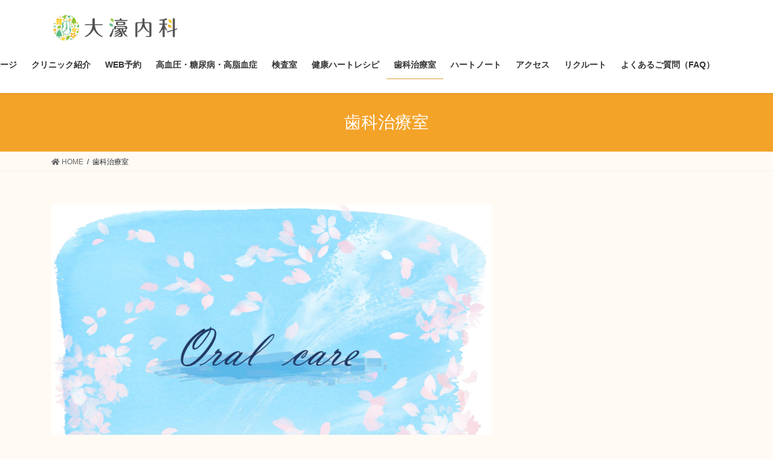

--- FILE ---
content_type: text/html; charset=UTF-8
request_url: https://ohorinaika.jp/%E6%AD%AF%E7%A7%91%E6%B2%BB%E7%99%82%E5%AE%A4/
body_size: 17112
content:
<!DOCTYPE html>
<html dir="ltr" lang="ja" prefix="og: https://ogp.me/ns#">
<head>
<meta charset="utf-8">
<meta http-equiv="X-UA-Compatible" content="IE=edge">
<meta name="viewport" content="width=device-width, initial-scale=1">
<title>歯科治療室 | 『大濠内科』循環器内科・糖尿病内科</title>

		<!-- All in One SEO 4.9.3 - aioseo.com -->
	<meta name="robots" content="max-image-preview:large" />
	<link rel="canonical" href="https://ohorinaika.jp/%e6%ad%af%e7%a7%91%e6%b2%bb%e7%99%82%e5%ae%a4/" />
	<meta name="generator" content="All in One SEO (AIOSEO) 4.9.3" />
		<meta property="og:locale" content="ja_JP" />
		<meta property="og:site_name" content="『大濠内科』循環器内科・糖尿病内科 ► 福岡市中央区大濠" />
		<meta property="og:type" content="article" />
		<meta property="og:title" content="歯科治療室 | 『大濠内科』循環器内科・糖尿病内科" />
		<meta property="og:url" content="https://ohorinaika.jp/%e6%ad%af%e7%a7%91%e6%b2%bb%e7%99%82%e5%ae%a4/" />
		<meta property="article:published_time" content="2021-04-20T14:42:53+00:00" />
		<meta property="article:modified_time" content="2024-04-11T11:22:37+00:00" />
		<meta name="twitter:card" content="summary" />
		<meta name="twitter:title" content="歯科治療室 | 『大濠内科』循環器内科・糖尿病内科" />
		<script type="application/ld+json" class="aioseo-schema">
			{"@context":"https:\/\/schema.org","@graph":[{"@type":"BreadcrumbList","@id":"https:\/\/ohorinaika.jp\/%e6%ad%af%e7%a7%91%e6%b2%bb%e7%99%82%e5%ae%a4\/#breadcrumblist","itemListElement":[{"@type":"ListItem","@id":"https:\/\/ohorinaika.jp#listItem","position":1,"name":"Home","item":"https:\/\/ohorinaika.jp","nextItem":{"@type":"ListItem","@id":"https:\/\/ohorinaika.jp\/%e6%ad%af%e7%a7%91%e6%b2%bb%e7%99%82%e5%ae%a4\/#listItem","name":"\u6b6f\u79d1\u6cbb\u7642\u5ba4"}},{"@type":"ListItem","@id":"https:\/\/ohorinaika.jp\/%e6%ad%af%e7%a7%91%e6%b2%bb%e7%99%82%e5%ae%a4\/#listItem","position":2,"name":"\u6b6f\u79d1\u6cbb\u7642\u5ba4","previousItem":{"@type":"ListItem","@id":"https:\/\/ohorinaika.jp#listItem","name":"Home"}}]},{"@type":"Organization","@id":"https:\/\/ohorinaika.jp\/#organization","name":"\u300e\u5927\u6fe0\u5185\u79d1\u300f\u5faa\u74b0\u5668\u5185\u79d1\u30fb\u7cd6\u5c3f\u75c5\u5185\u79d1","description":"\u798f\u5ca1\u5e02\u4e2d\u592e\u533a\u5927\u6fe0","url":"https:\/\/ohorinaika.jp\/","logo":{"@type":"ImageObject","url":"https:\/\/ohorinaika.jp\/wp-content\/uploads\/2020\/09\/cropped-ohoriclinic_fix-01.jpg","@id":"https:\/\/ohorinaika.jp\/%e6%ad%af%e7%a7%91%e6%b2%bb%e7%99%82%e5%ae%a4\/#organizationLogo","width":512,"height":512},"image":{"@id":"https:\/\/ohorinaika.jp\/%e6%ad%af%e7%a7%91%e6%b2%bb%e7%99%82%e5%ae%a4\/#organizationLogo"}},{"@type":"WebPage","@id":"https:\/\/ohorinaika.jp\/%e6%ad%af%e7%a7%91%e6%b2%bb%e7%99%82%e5%ae%a4\/#webpage","url":"https:\/\/ohorinaika.jp\/%e6%ad%af%e7%a7%91%e6%b2%bb%e7%99%82%e5%ae%a4\/","name":"\u6b6f\u79d1\u6cbb\u7642\u5ba4 | \u300e\u5927\u6fe0\u5185\u79d1\u300f\u5faa\u74b0\u5668\u5185\u79d1\u30fb\u7cd6\u5c3f\u75c5\u5185\u79d1","inLanguage":"ja","isPartOf":{"@id":"https:\/\/ohorinaika.jp\/#website"},"breadcrumb":{"@id":"https:\/\/ohorinaika.jp\/%e6%ad%af%e7%a7%91%e6%b2%bb%e7%99%82%e5%ae%a4\/#breadcrumblist"},"image":{"@type":"ImageObject","url":"https:\/\/ohorinaika.jp\/wp-content\/uploads\/2022\/05\/072-scaled.jpg","@id":"https:\/\/ohorinaika.jp\/%e6%ad%af%e7%a7%91%e6%b2%bb%e7%99%82%e5%ae%a4\/#mainImage","width":2560,"height":1707},"primaryImageOfPage":{"@id":"https:\/\/ohorinaika.jp\/%e6%ad%af%e7%a7%91%e6%b2%bb%e7%99%82%e5%ae%a4\/#mainImage"},"datePublished":"2021-04-20T23:42:53+09:00","dateModified":"2024-04-11T20:22:37+09:00"},{"@type":"WebSite","@id":"https:\/\/ohorinaika.jp\/#website","url":"https:\/\/ohorinaika.jp\/","name":"\u3010\u5927\u6fe0\u5185\u79d1\u3011","description":"\u798f\u5ca1\u5e02\u4e2d\u592e\u533a\u5927\u6fe0","inLanguage":"ja","publisher":{"@id":"https:\/\/ohorinaika.jp\/#organization"}}]}
		</script>
		<!-- All in One SEO -->

<link rel="alternate" type="application/rss+xml" title="『大濠内科』循環器内科・糖尿病内科 &raquo; フィード" href="https://ohorinaika.jp/feed/" />
<link rel="alternate" type="application/rss+xml" title="『大濠内科』循環器内科・糖尿病内科 &raquo; コメントフィード" href="https://ohorinaika.jp/comments/feed/" />
<link rel="alternate" title="oEmbed (JSON)" type="application/json+oembed" href="https://ohorinaika.jp/wp-json/oembed/1.0/embed?url=https%3A%2F%2Fohorinaika.jp%2F%25e6%25ad%25af%25e7%25a7%2591%25e6%25b2%25bb%25e7%2599%2582%25e5%25ae%25a4%2F" />
<link rel="alternate" title="oEmbed (XML)" type="text/xml+oembed" href="https://ohorinaika.jp/wp-json/oembed/1.0/embed?url=https%3A%2F%2Fohorinaika.jp%2F%25e6%25ad%25af%25e7%25a7%2591%25e6%25b2%25bb%25e7%2599%2582%25e5%25ae%25a4%2F&#038;format=xml" />
<style id='wp-img-auto-sizes-contain-inline-css' type='text/css'>
img:is([sizes=auto i],[sizes^="auto," i]){contain-intrinsic-size:3000px 1500px}
/*# sourceURL=wp-img-auto-sizes-contain-inline-css */
</style>
<style id='wp-emoji-styles-inline-css' type='text/css'>

	img.wp-smiley, img.emoji {
		display: inline !important;
		border: none !important;
		box-shadow: none !important;
		height: 1em !important;
		width: 1em !important;
		margin: 0 0.07em !important;
		vertical-align: -0.1em !important;
		background: none !important;
		padding: 0 !important;
	}
/*# sourceURL=wp-emoji-styles-inline-css */
</style>
<style id='wp-block-library-inline-css' type='text/css'>
:root{--wp-block-synced-color:#7a00df;--wp-block-synced-color--rgb:122,0,223;--wp-bound-block-color:var(--wp-block-synced-color);--wp-editor-canvas-background:#ddd;--wp-admin-theme-color:#007cba;--wp-admin-theme-color--rgb:0,124,186;--wp-admin-theme-color-darker-10:#006ba1;--wp-admin-theme-color-darker-10--rgb:0,107,160.5;--wp-admin-theme-color-darker-20:#005a87;--wp-admin-theme-color-darker-20--rgb:0,90,135;--wp-admin-border-width-focus:2px}@media (min-resolution:192dpi){:root{--wp-admin-border-width-focus:1.5px}}.wp-element-button{cursor:pointer}:root .has-very-light-gray-background-color{background-color:#eee}:root .has-very-dark-gray-background-color{background-color:#313131}:root .has-very-light-gray-color{color:#eee}:root .has-very-dark-gray-color{color:#313131}:root .has-vivid-green-cyan-to-vivid-cyan-blue-gradient-background{background:linear-gradient(135deg,#00d084,#0693e3)}:root .has-purple-crush-gradient-background{background:linear-gradient(135deg,#34e2e4,#4721fb 50%,#ab1dfe)}:root .has-hazy-dawn-gradient-background{background:linear-gradient(135deg,#faaca8,#dad0ec)}:root .has-subdued-olive-gradient-background{background:linear-gradient(135deg,#fafae1,#67a671)}:root .has-atomic-cream-gradient-background{background:linear-gradient(135deg,#fdd79a,#004a59)}:root .has-nightshade-gradient-background{background:linear-gradient(135deg,#330968,#31cdcf)}:root .has-midnight-gradient-background{background:linear-gradient(135deg,#020381,#2874fc)}:root{--wp--preset--font-size--normal:16px;--wp--preset--font-size--huge:42px}.has-regular-font-size{font-size:1em}.has-larger-font-size{font-size:2.625em}.has-normal-font-size{font-size:var(--wp--preset--font-size--normal)}.has-huge-font-size{font-size:var(--wp--preset--font-size--huge)}.has-text-align-center{text-align:center}.has-text-align-left{text-align:left}.has-text-align-right{text-align:right}.has-fit-text{white-space:nowrap!important}#end-resizable-editor-section{display:none}.aligncenter{clear:both}.items-justified-left{justify-content:flex-start}.items-justified-center{justify-content:center}.items-justified-right{justify-content:flex-end}.items-justified-space-between{justify-content:space-between}.screen-reader-text{border:0;clip-path:inset(50%);height:1px;margin:-1px;overflow:hidden;padding:0;position:absolute;width:1px;word-wrap:normal!important}.screen-reader-text:focus{background-color:#ddd;clip-path:none;color:#444;display:block;font-size:1em;height:auto;left:5px;line-height:normal;padding:15px 23px 14px;text-decoration:none;top:5px;width:auto;z-index:100000}html :where(.has-border-color){border-style:solid}html :where([style*=border-top-color]){border-top-style:solid}html :where([style*=border-right-color]){border-right-style:solid}html :where([style*=border-bottom-color]){border-bottom-style:solid}html :where([style*=border-left-color]){border-left-style:solid}html :where([style*=border-width]){border-style:solid}html :where([style*=border-top-width]){border-top-style:solid}html :where([style*=border-right-width]){border-right-style:solid}html :where([style*=border-bottom-width]){border-bottom-style:solid}html :where([style*=border-left-width]){border-left-style:solid}html :where(img[class*=wp-image-]){height:auto;max-width:100%}:where(figure){margin:0 0 1em}html :where(.is-position-sticky){--wp-admin--admin-bar--position-offset:var(--wp-admin--admin-bar--height,0px)}@media screen and (max-width:600px){html :where(.is-position-sticky){--wp-admin--admin-bar--position-offset:0px}}

/*# sourceURL=wp-block-library-inline-css */
</style><style id='wp-block-file-inline-css' type='text/css'>
.wp-block-file{box-sizing:border-box}.wp-block-file:not(.wp-element-button){font-size:.8em}.wp-block-file.aligncenter{text-align:center}.wp-block-file.alignright{text-align:right}.wp-block-file *+.wp-block-file__button{margin-left:.75em}:where(.wp-block-file){margin-bottom:1.5em}.wp-block-file__embed{margin-bottom:1em}:where(.wp-block-file__button){border-radius:2em;display:inline-block;padding:.5em 1em}:where(.wp-block-file__button):where(a):active,:where(.wp-block-file__button):where(a):focus,:where(.wp-block-file__button):where(a):hover,:where(.wp-block-file__button):where(a):visited{box-shadow:none;color:#fff;opacity:.85;text-decoration:none}
/*# sourceURL=https://ohorinaika.jp/wp-includes/blocks/file/style.min.css */
</style>
<style id='wp-block-gallery-inline-css' type='text/css'>
.blocks-gallery-grid:not(.has-nested-images),.wp-block-gallery:not(.has-nested-images){display:flex;flex-wrap:wrap;list-style-type:none;margin:0;padding:0}.blocks-gallery-grid:not(.has-nested-images) .blocks-gallery-image,.blocks-gallery-grid:not(.has-nested-images) .blocks-gallery-item,.wp-block-gallery:not(.has-nested-images) .blocks-gallery-image,.wp-block-gallery:not(.has-nested-images) .blocks-gallery-item{display:flex;flex-direction:column;flex-grow:1;justify-content:center;margin:0 1em 1em 0;position:relative;width:calc(50% - 1em)}.blocks-gallery-grid:not(.has-nested-images) .blocks-gallery-image:nth-of-type(2n),.blocks-gallery-grid:not(.has-nested-images) .blocks-gallery-item:nth-of-type(2n),.wp-block-gallery:not(.has-nested-images) .blocks-gallery-image:nth-of-type(2n),.wp-block-gallery:not(.has-nested-images) .blocks-gallery-item:nth-of-type(2n){margin-right:0}.blocks-gallery-grid:not(.has-nested-images) .blocks-gallery-image figure,.blocks-gallery-grid:not(.has-nested-images) .blocks-gallery-item figure,.wp-block-gallery:not(.has-nested-images) .blocks-gallery-image figure,.wp-block-gallery:not(.has-nested-images) .blocks-gallery-item figure{align-items:flex-end;display:flex;height:100%;justify-content:flex-start;margin:0}.blocks-gallery-grid:not(.has-nested-images) .blocks-gallery-image img,.blocks-gallery-grid:not(.has-nested-images) .blocks-gallery-item img,.wp-block-gallery:not(.has-nested-images) .blocks-gallery-image img,.wp-block-gallery:not(.has-nested-images) .blocks-gallery-item img{display:block;height:auto;max-width:100%;width:auto}.blocks-gallery-grid:not(.has-nested-images) .blocks-gallery-image figcaption,.blocks-gallery-grid:not(.has-nested-images) .blocks-gallery-item figcaption,.wp-block-gallery:not(.has-nested-images) .blocks-gallery-image figcaption,.wp-block-gallery:not(.has-nested-images) .blocks-gallery-item figcaption{background:linear-gradient(0deg,#000000b3,#0000004d 70%,#0000);bottom:0;box-sizing:border-box;color:#fff;font-size:.8em;margin:0;max-height:100%;overflow:auto;padding:3em .77em .7em;position:absolute;text-align:center;width:100%;z-index:2}.blocks-gallery-grid:not(.has-nested-images) .blocks-gallery-image figcaption img,.blocks-gallery-grid:not(.has-nested-images) .blocks-gallery-item figcaption img,.wp-block-gallery:not(.has-nested-images) .blocks-gallery-image figcaption img,.wp-block-gallery:not(.has-nested-images) .blocks-gallery-item figcaption img{display:inline}.blocks-gallery-grid:not(.has-nested-images) figcaption,.wp-block-gallery:not(.has-nested-images) figcaption{flex-grow:1}.blocks-gallery-grid:not(.has-nested-images).is-cropped .blocks-gallery-image a,.blocks-gallery-grid:not(.has-nested-images).is-cropped .blocks-gallery-image img,.blocks-gallery-grid:not(.has-nested-images).is-cropped .blocks-gallery-item a,.blocks-gallery-grid:not(.has-nested-images).is-cropped .blocks-gallery-item img,.wp-block-gallery:not(.has-nested-images).is-cropped .blocks-gallery-image a,.wp-block-gallery:not(.has-nested-images).is-cropped .blocks-gallery-image img,.wp-block-gallery:not(.has-nested-images).is-cropped .blocks-gallery-item a,.wp-block-gallery:not(.has-nested-images).is-cropped .blocks-gallery-item img{flex:1;height:100%;object-fit:cover;width:100%}.blocks-gallery-grid:not(.has-nested-images).columns-1 .blocks-gallery-image,.blocks-gallery-grid:not(.has-nested-images).columns-1 .blocks-gallery-item,.wp-block-gallery:not(.has-nested-images).columns-1 .blocks-gallery-image,.wp-block-gallery:not(.has-nested-images).columns-1 .blocks-gallery-item{margin-right:0;width:100%}@media (min-width:600px){.blocks-gallery-grid:not(.has-nested-images).columns-3 .blocks-gallery-image,.blocks-gallery-grid:not(.has-nested-images).columns-3 .blocks-gallery-item,.wp-block-gallery:not(.has-nested-images).columns-3 .blocks-gallery-image,.wp-block-gallery:not(.has-nested-images).columns-3 .blocks-gallery-item{margin-right:1em;width:calc(33.33333% - .66667em)}.blocks-gallery-grid:not(.has-nested-images).columns-4 .blocks-gallery-image,.blocks-gallery-grid:not(.has-nested-images).columns-4 .blocks-gallery-item,.wp-block-gallery:not(.has-nested-images).columns-4 .blocks-gallery-image,.wp-block-gallery:not(.has-nested-images).columns-4 .blocks-gallery-item{margin-right:1em;width:calc(25% - .75em)}.blocks-gallery-grid:not(.has-nested-images).columns-5 .blocks-gallery-image,.blocks-gallery-grid:not(.has-nested-images).columns-5 .blocks-gallery-item,.wp-block-gallery:not(.has-nested-images).columns-5 .blocks-gallery-image,.wp-block-gallery:not(.has-nested-images).columns-5 .blocks-gallery-item{margin-right:1em;width:calc(20% - .8em)}.blocks-gallery-grid:not(.has-nested-images).columns-6 .blocks-gallery-image,.blocks-gallery-grid:not(.has-nested-images).columns-6 .blocks-gallery-item,.wp-block-gallery:not(.has-nested-images).columns-6 .blocks-gallery-image,.wp-block-gallery:not(.has-nested-images).columns-6 .blocks-gallery-item{margin-right:1em;width:calc(16.66667% - .83333em)}.blocks-gallery-grid:not(.has-nested-images).columns-7 .blocks-gallery-image,.blocks-gallery-grid:not(.has-nested-images).columns-7 .blocks-gallery-item,.wp-block-gallery:not(.has-nested-images).columns-7 .blocks-gallery-image,.wp-block-gallery:not(.has-nested-images).columns-7 .blocks-gallery-item{margin-right:1em;width:calc(14.28571% - .85714em)}.blocks-gallery-grid:not(.has-nested-images).columns-8 .blocks-gallery-image,.blocks-gallery-grid:not(.has-nested-images).columns-8 .blocks-gallery-item,.wp-block-gallery:not(.has-nested-images).columns-8 .blocks-gallery-image,.wp-block-gallery:not(.has-nested-images).columns-8 .blocks-gallery-item{margin-right:1em;width:calc(12.5% - .875em)}.blocks-gallery-grid:not(.has-nested-images).columns-1 .blocks-gallery-image:nth-of-type(1n),.blocks-gallery-grid:not(.has-nested-images).columns-1 .blocks-gallery-item:nth-of-type(1n),.blocks-gallery-grid:not(.has-nested-images).columns-2 .blocks-gallery-image:nth-of-type(2n),.blocks-gallery-grid:not(.has-nested-images).columns-2 .blocks-gallery-item:nth-of-type(2n),.blocks-gallery-grid:not(.has-nested-images).columns-3 .blocks-gallery-image:nth-of-type(3n),.blocks-gallery-grid:not(.has-nested-images).columns-3 .blocks-gallery-item:nth-of-type(3n),.blocks-gallery-grid:not(.has-nested-images).columns-4 .blocks-gallery-image:nth-of-type(4n),.blocks-gallery-grid:not(.has-nested-images).columns-4 .blocks-gallery-item:nth-of-type(4n),.blocks-gallery-grid:not(.has-nested-images).columns-5 .blocks-gallery-image:nth-of-type(5n),.blocks-gallery-grid:not(.has-nested-images).columns-5 .blocks-gallery-item:nth-of-type(5n),.blocks-gallery-grid:not(.has-nested-images).columns-6 .blocks-gallery-image:nth-of-type(6n),.blocks-gallery-grid:not(.has-nested-images).columns-6 .blocks-gallery-item:nth-of-type(6n),.blocks-gallery-grid:not(.has-nested-images).columns-7 .blocks-gallery-image:nth-of-type(7n),.blocks-gallery-grid:not(.has-nested-images).columns-7 .blocks-gallery-item:nth-of-type(7n),.blocks-gallery-grid:not(.has-nested-images).columns-8 .blocks-gallery-image:nth-of-type(8n),.blocks-gallery-grid:not(.has-nested-images).columns-8 .blocks-gallery-item:nth-of-type(8n),.wp-block-gallery:not(.has-nested-images).columns-1 .blocks-gallery-image:nth-of-type(1n),.wp-block-gallery:not(.has-nested-images).columns-1 .blocks-gallery-item:nth-of-type(1n),.wp-block-gallery:not(.has-nested-images).columns-2 .blocks-gallery-image:nth-of-type(2n),.wp-block-gallery:not(.has-nested-images).columns-2 .blocks-gallery-item:nth-of-type(2n),.wp-block-gallery:not(.has-nested-images).columns-3 .blocks-gallery-image:nth-of-type(3n),.wp-block-gallery:not(.has-nested-images).columns-3 .blocks-gallery-item:nth-of-type(3n),.wp-block-gallery:not(.has-nested-images).columns-4 .blocks-gallery-image:nth-of-type(4n),.wp-block-gallery:not(.has-nested-images).columns-4 .blocks-gallery-item:nth-of-type(4n),.wp-block-gallery:not(.has-nested-images).columns-5 .blocks-gallery-image:nth-of-type(5n),.wp-block-gallery:not(.has-nested-images).columns-5 .blocks-gallery-item:nth-of-type(5n),.wp-block-gallery:not(.has-nested-images).columns-6 .blocks-gallery-image:nth-of-type(6n),.wp-block-gallery:not(.has-nested-images).columns-6 .blocks-gallery-item:nth-of-type(6n),.wp-block-gallery:not(.has-nested-images).columns-7 .blocks-gallery-image:nth-of-type(7n),.wp-block-gallery:not(.has-nested-images).columns-7 .blocks-gallery-item:nth-of-type(7n),.wp-block-gallery:not(.has-nested-images).columns-8 .blocks-gallery-image:nth-of-type(8n),.wp-block-gallery:not(.has-nested-images).columns-8 .blocks-gallery-item:nth-of-type(8n){margin-right:0}}.blocks-gallery-grid:not(.has-nested-images) .blocks-gallery-image:last-child,.blocks-gallery-grid:not(.has-nested-images) .blocks-gallery-item:last-child,.wp-block-gallery:not(.has-nested-images) .blocks-gallery-image:last-child,.wp-block-gallery:not(.has-nested-images) .blocks-gallery-item:last-child{margin-right:0}.blocks-gallery-grid:not(.has-nested-images).alignleft,.blocks-gallery-grid:not(.has-nested-images).alignright,.wp-block-gallery:not(.has-nested-images).alignleft,.wp-block-gallery:not(.has-nested-images).alignright{max-width:420px;width:100%}.blocks-gallery-grid:not(.has-nested-images).aligncenter .blocks-gallery-item figure,.wp-block-gallery:not(.has-nested-images).aligncenter .blocks-gallery-item figure{justify-content:center}.wp-block-gallery:not(.is-cropped) .blocks-gallery-item{align-self:flex-start}figure.wp-block-gallery.has-nested-images{align-items:normal}.wp-block-gallery.has-nested-images figure.wp-block-image:not(#individual-image){margin:0;width:calc(50% - var(--wp--style--unstable-gallery-gap, 16px)/2)}.wp-block-gallery.has-nested-images figure.wp-block-image{box-sizing:border-box;display:flex;flex-direction:column;flex-grow:1;justify-content:center;max-width:100%;position:relative}.wp-block-gallery.has-nested-images figure.wp-block-image>a,.wp-block-gallery.has-nested-images figure.wp-block-image>div{flex-direction:column;flex-grow:1;margin:0}.wp-block-gallery.has-nested-images figure.wp-block-image img{display:block;height:auto;max-width:100%!important;width:auto}.wp-block-gallery.has-nested-images figure.wp-block-image figcaption,.wp-block-gallery.has-nested-images figure.wp-block-image:has(figcaption):before{bottom:0;left:0;max-height:100%;position:absolute;right:0}.wp-block-gallery.has-nested-images figure.wp-block-image:has(figcaption):before{backdrop-filter:blur(3px);content:"";height:100%;-webkit-mask-image:linear-gradient(0deg,#000 20%,#0000);mask-image:linear-gradient(0deg,#000 20%,#0000);max-height:40%;pointer-events:none}.wp-block-gallery.has-nested-images figure.wp-block-image figcaption{box-sizing:border-box;color:#fff;font-size:13px;margin:0;overflow:auto;padding:1em;text-align:center;text-shadow:0 0 1.5px #000}.wp-block-gallery.has-nested-images figure.wp-block-image figcaption::-webkit-scrollbar{height:12px;width:12px}.wp-block-gallery.has-nested-images figure.wp-block-image figcaption::-webkit-scrollbar-track{background-color:initial}.wp-block-gallery.has-nested-images figure.wp-block-image figcaption::-webkit-scrollbar-thumb{background-clip:padding-box;background-color:initial;border:3px solid #0000;border-radius:8px}.wp-block-gallery.has-nested-images figure.wp-block-image figcaption:focus-within::-webkit-scrollbar-thumb,.wp-block-gallery.has-nested-images figure.wp-block-image figcaption:focus::-webkit-scrollbar-thumb,.wp-block-gallery.has-nested-images figure.wp-block-image figcaption:hover::-webkit-scrollbar-thumb{background-color:#fffc}.wp-block-gallery.has-nested-images figure.wp-block-image figcaption{scrollbar-color:#0000 #0000;scrollbar-gutter:stable both-edges;scrollbar-width:thin}.wp-block-gallery.has-nested-images figure.wp-block-image figcaption:focus,.wp-block-gallery.has-nested-images figure.wp-block-image figcaption:focus-within,.wp-block-gallery.has-nested-images figure.wp-block-image figcaption:hover{scrollbar-color:#fffc #0000}.wp-block-gallery.has-nested-images figure.wp-block-image figcaption{will-change:transform}@media (hover:none){.wp-block-gallery.has-nested-images figure.wp-block-image figcaption{scrollbar-color:#fffc #0000}}.wp-block-gallery.has-nested-images figure.wp-block-image figcaption{background:linear-gradient(0deg,#0006,#0000)}.wp-block-gallery.has-nested-images figure.wp-block-image figcaption img{display:inline}.wp-block-gallery.has-nested-images figure.wp-block-image figcaption a{color:inherit}.wp-block-gallery.has-nested-images figure.wp-block-image.has-custom-border img{box-sizing:border-box}.wp-block-gallery.has-nested-images figure.wp-block-image.has-custom-border>a,.wp-block-gallery.has-nested-images figure.wp-block-image.has-custom-border>div,.wp-block-gallery.has-nested-images figure.wp-block-image.is-style-rounded>a,.wp-block-gallery.has-nested-images figure.wp-block-image.is-style-rounded>div{flex:1 1 auto}.wp-block-gallery.has-nested-images figure.wp-block-image.has-custom-border figcaption,.wp-block-gallery.has-nested-images figure.wp-block-image.is-style-rounded figcaption{background:none;color:inherit;flex:initial;margin:0;padding:10px 10px 9px;position:relative;text-shadow:none}.wp-block-gallery.has-nested-images figure.wp-block-image.has-custom-border:before,.wp-block-gallery.has-nested-images figure.wp-block-image.is-style-rounded:before{content:none}.wp-block-gallery.has-nested-images figcaption{flex-basis:100%;flex-grow:1;text-align:center}.wp-block-gallery.has-nested-images:not(.is-cropped) figure.wp-block-image:not(#individual-image){margin-bottom:auto;margin-top:0}.wp-block-gallery.has-nested-images.is-cropped figure.wp-block-image:not(#individual-image){align-self:inherit}.wp-block-gallery.has-nested-images.is-cropped figure.wp-block-image:not(#individual-image)>a,.wp-block-gallery.has-nested-images.is-cropped figure.wp-block-image:not(#individual-image)>div:not(.components-drop-zone){display:flex}.wp-block-gallery.has-nested-images.is-cropped figure.wp-block-image:not(#individual-image) a,.wp-block-gallery.has-nested-images.is-cropped figure.wp-block-image:not(#individual-image) img{flex:1 0 0%;height:100%;object-fit:cover;width:100%}.wp-block-gallery.has-nested-images.columns-1 figure.wp-block-image:not(#individual-image){width:100%}@media (min-width:600px){.wp-block-gallery.has-nested-images.columns-3 figure.wp-block-image:not(#individual-image){width:calc(33.33333% - var(--wp--style--unstable-gallery-gap, 16px)*.66667)}.wp-block-gallery.has-nested-images.columns-4 figure.wp-block-image:not(#individual-image){width:calc(25% - var(--wp--style--unstable-gallery-gap, 16px)*.75)}.wp-block-gallery.has-nested-images.columns-5 figure.wp-block-image:not(#individual-image){width:calc(20% - var(--wp--style--unstable-gallery-gap, 16px)*.8)}.wp-block-gallery.has-nested-images.columns-6 figure.wp-block-image:not(#individual-image){width:calc(16.66667% - var(--wp--style--unstable-gallery-gap, 16px)*.83333)}.wp-block-gallery.has-nested-images.columns-7 figure.wp-block-image:not(#individual-image){width:calc(14.28571% - var(--wp--style--unstable-gallery-gap, 16px)*.85714)}.wp-block-gallery.has-nested-images.columns-8 figure.wp-block-image:not(#individual-image){width:calc(12.5% - var(--wp--style--unstable-gallery-gap, 16px)*.875)}.wp-block-gallery.has-nested-images.columns-default figure.wp-block-image:not(#individual-image){width:calc(33.33% - var(--wp--style--unstable-gallery-gap, 16px)*.66667)}.wp-block-gallery.has-nested-images.columns-default figure.wp-block-image:not(#individual-image):first-child:nth-last-child(2),.wp-block-gallery.has-nested-images.columns-default figure.wp-block-image:not(#individual-image):first-child:nth-last-child(2)~figure.wp-block-image:not(#individual-image){width:calc(50% - var(--wp--style--unstable-gallery-gap, 16px)*.5)}.wp-block-gallery.has-nested-images.columns-default figure.wp-block-image:not(#individual-image):first-child:last-child{width:100%}}.wp-block-gallery.has-nested-images.alignleft,.wp-block-gallery.has-nested-images.alignright{max-width:420px;width:100%}.wp-block-gallery.has-nested-images.aligncenter{justify-content:center}
/*# sourceURL=https://ohorinaika.jp/wp-includes/blocks/gallery/style.min.css */
</style>
<style id='wp-block-video-inline-css' type='text/css'>
.wp-block-video{box-sizing:border-box}.wp-block-video video{height:auto;vertical-align:middle;width:100%}@supports (position:sticky){.wp-block-video [poster]{object-fit:cover}}.wp-block-video.aligncenter{text-align:center}.wp-block-video :where(figcaption){margin-bottom:1em;margin-top:.5em}
/*# sourceURL=https://ohorinaika.jp/wp-includes/blocks/video/style.min.css */
</style>
<style id='global-styles-inline-css' type='text/css'>
:root{--wp--preset--aspect-ratio--square: 1;--wp--preset--aspect-ratio--4-3: 4/3;--wp--preset--aspect-ratio--3-4: 3/4;--wp--preset--aspect-ratio--3-2: 3/2;--wp--preset--aspect-ratio--2-3: 2/3;--wp--preset--aspect-ratio--16-9: 16/9;--wp--preset--aspect-ratio--9-16: 9/16;--wp--preset--color--black: #000000;--wp--preset--color--cyan-bluish-gray: #abb8c3;--wp--preset--color--white: #ffffff;--wp--preset--color--pale-pink: #f78da7;--wp--preset--color--vivid-red: #cf2e2e;--wp--preset--color--luminous-vivid-orange: #ff6900;--wp--preset--color--luminous-vivid-amber: #fcb900;--wp--preset--color--light-green-cyan: #7bdcb5;--wp--preset--color--vivid-green-cyan: #00d084;--wp--preset--color--pale-cyan-blue: #8ed1fc;--wp--preset--color--vivid-cyan-blue: #0693e3;--wp--preset--color--vivid-purple: #9b51e0;--wp--preset--gradient--vivid-cyan-blue-to-vivid-purple: linear-gradient(135deg,rgb(6,147,227) 0%,rgb(155,81,224) 100%);--wp--preset--gradient--light-green-cyan-to-vivid-green-cyan: linear-gradient(135deg,rgb(122,220,180) 0%,rgb(0,208,130) 100%);--wp--preset--gradient--luminous-vivid-amber-to-luminous-vivid-orange: linear-gradient(135deg,rgb(252,185,0) 0%,rgb(255,105,0) 100%);--wp--preset--gradient--luminous-vivid-orange-to-vivid-red: linear-gradient(135deg,rgb(255,105,0) 0%,rgb(207,46,46) 100%);--wp--preset--gradient--very-light-gray-to-cyan-bluish-gray: linear-gradient(135deg,rgb(238,238,238) 0%,rgb(169,184,195) 100%);--wp--preset--gradient--cool-to-warm-spectrum: linear-gradient(135deg,rgb(74,234,220) 0%,rgb(151,120,209) 20%,rgb(207,42,186) 40%,rgb(238,44,130) 60%,rgb(251,105,98) 80%,rgb(254,248,76) 100%);--wp--preset--gradient--blush-light-purple: linear-gradient(135deg,rgb(255,206,236) 0%,rgb(152,150,240) 100%);--wp--preset--gradient--blush-bordeaux: linear-gradient(135deg,rgb(254,205,165) 0%,rgb(254,45,45) 50%,rgb(107,0,62) 100%);--wp--preset--gradient--luminous-dusk: linear-gradient(135deg,rgb(255,203,112) 0%,rgb(199,81,192) 50%,rgb(65,88,208) 100%);--wp--preset--gradient--pale-ocean: linear-gradient(135deg,rgb(255,245,203) 0%,rgb(182,227,212) 50%,rgb(51,167,181) 100%);--wp--preset--gradient--electric-grass: linear-gradient(135deg,rgb(202,248,128) 0%,rgb(113,206,126) 100%);--wp--preset--gradient--midnight: linear-gradient(135deg,rgb(2,3,129) 0%,rgb(40,116,252) 100%);--wp--preset--font-size--small: 13px;--wp--preset--font-size--medium: 20px;--wp--preset--font-size--large: 36px;--wp--preset--font-size--x-large: 42px;--wp--preset--spacing--20: 0.44rem;--wp--preset--spacing--30: 0.67rem;--wp--preset--spacing--40: 1rem;--wp--preset--spacing--50: 1.5rem;--wp--preset--spacing--60: 2.25rem;--wp--preset--spacing--70: 3.38rem;--wp--preset--spacing--80: 5.06rem;--wp--preset--shadow--natural: 6px 6px 9px rgba(0, 0, 0, 0.2);--wp--preset--shadow--deep: 12px 12px 50px rgba(0, 0, 0, 0.4);--wp--preset--shadow--sharp: 6px 6px 0px rgba(0, 0, 0, 0.2);--wp--preset--shadow--outlined: 6px 6px 0px -3px rgb(255, 255, 255), 6px 6px rgb(0, 0, 0);--wp--preset--shadow--crisp: 6px 6px 0px rgb(0, 0, 0);}:where(.is-layout-flex){gap: 0.5em;}:where(.is-layout-grid){gap: 0.5em;}body .is-layout-flex{display: flex;}.is-layout-flex{flex-wrap: wrap;align-items: center;}.is-layout-flex > :is(*, div){margin: 0;}body .is-layout-grid{display: grid;}.is-layout-grid > :is(*, div){margin: 0;}:where(.wp-block-columns.is-layout-flex){gap: 2em;}:where(.wp-block-columns.is-layout-grid){gap: 2em;}:where(.wp-block-post-template.is-layout-flex){gap: 1.25em;}:where(.wp-block-post-template.is-layout-grid){gap: 1.25em;}.has-black-color{color: var(--wp--preset--color--black) !important;}.has-cyan-bluish-gray-color{color: var(--wp--preset--color--cyan-bluish-gray) !important;}.has-white-color{color: var(--wp--preset--color--white) !important;}.has-pale-pink-color{color: var(--wp--preset--color--pale-pink) !important;}.has-vivid-red-color{color: var(--wp--preset--color--vivid-red) !important;}.has-luminous-vivid-orange-color{color: var(--wp--preset--color--luminous-vivid-orange) !important;}.has-luminous-vivid-amber-color{color: var(--wp--preset--color--luminous-vivid-amber) !important;}.has-light-green-cyan-color{color: var(--wp--preset--color--light-green-cyan) !important;}.has-vivid-green-cyan-color{color: var(--wp--preset--color--vivid-green-cyan) !important;}.has-pale-cyan-blue-color{color: var(--wp--preset--color--pale-cyan-blue) !important;}.has-vivid-cyan-blue-color{color: var(--wp--preset--color--vivid-cyan-blue) !important;}.has-vivid-purple-color{color: var(--wp--preset--color--vivid-purple) !important;}.has-black-background-color{background-color: var(--wp--preset--color--black) !important;}.has-cyan-bluish-gray-background-color{background-color: var(--wp--preset--color--cyan-bluish-gray) !important;}.has-white-background-color{background-color: var(--wp--preset--color--white) !important;}.has-pale-pink-background-color{background-color: var(--wp--preset--color--pale-pink) !important;}.has-vivid-red-background-color{background-color: var(--wp--preset--color--vivid-red) !important;}.has-luminous-vivid-orange-background-color{background-color: var(--wp--preset--color--luminous-vivid-orange) !important;}.has-luminous-vivid-amber-background-color{background-color: var(--wp--preset--color--luminous-vivid-amber) !important;}.has-light-green-cyan-background-color{background-color: var(--wp--preset--color--light-green-cyan) !important;}.has-vivid-green-cyan-background-color{background-color: var(--wp--preset--color--vivid-green-cyan) !important;}.has-pale-cyan-blue-background-color{background-color: var(--wp--preset--color--pale-cyan-blue) !important;}.has-vivid-cyan-blue-background-color{background-color: var(--wp--preset--color--vivid-cyan-blue) !important;}.has-vivid-purple-background-color{background-color: var(--wp--preset--color--vivid-purple) !important;}.has-black-border-color{border-color: var(--wp--preset--color--black) !important;}.has-cyan-bluish-gray-border-color{border-color: var(--wp--preset--color--cyan-bluish-gray) !important;}.has-white-border-color{border-color: var(--wp--preset--color--white) !important;}.has-pale-pink-border-color{border-color: var(--wp--preset--color--pale-pink) !important;}.has-vivid-red-border-color{border-color: var(--wp--preset--color--vivid-red) !important;}.has-luminous-vivid-orange-border-color{border-color: var(--wp--preset--color--luminous-vivid-orange) !important;}.has-luminous-vivid-amber-border-color{border-color: var(--wp--preset--color--luminous-vivid-amber) !important;}.has-light-green-cyan-border-color{border-color: var(--wp--preset--color--light-green-cyan) !important;}.has-vivid-green-cyan-border-color{border-color: var(--wp--preset--color--vivid-green-cyan) !important;}.has-pale-cyan-blue-border-color{border-color: var(--wp--preset--color--pale-cyan-blue) !important;}.has-vivid-cyan-blue-border-color{border-color: var(--wp--preset--color--vivid-cyan-blue) !important;}.has-vivid-purple-border-color{border-color: var(--wp--preset--color--vivid-purple) !important;}.has-vivid-cyan-blue-to-vivid-purple-gradient-background{background: var(--wp--preset--gradient--vivid-cyan-blue-to-vivid-purple) !important;}.has-light-green-cyan-to-vivid-green-cyan-gradient-background{background: var(--wp--preset--gradient--light-green-cyan-to-vivid-green-cyan) !important;}.has-luminous-vivid-amber-to-luminous-vivid-orange-gradient-background{background: var(--wp--preset--gradient--luminous-vivid-amber-to-luminous-vivid-orange) !important;}.has-luminous-vivid-orange-to-vivid-red-gradient-background{background: var(--wp--preset--gradient--luminous-vivid-orange-to-vivid-red) !important;}.has-very-light-gray-to-cyan-bluish-gray-gradient-background{background: var(--wp--preset--gradient--very-light-gray-to-cyan-bluish-gray) !important;}.has-cool-to-warm-spectrum-gradient-background{background: var(--wp--preset--gradient--cool-to-warm-spectrum) !important;}.has-blush-light-purple-gradient-background{background: var(--wp--preset--gradient--blush-light-purple) !important;}.has-blush-bordeaux-gradient-background{background: var(--wp--preset--gradient--blush-bordeaux) !important;}.has-luminous-dusk-gradient-background{background: var(--wp--preset--gradient--luminous-dusk) !important;}.has-pale-ocean-gradient-background{background: var(--wp--preset--gradient--pale-ocean) !important;}.has-electric-grass-gradient-background{background: var(--wp--preset--gradient--electric-grass) !important;}.has-midnight-gradient-background{background: var(--wp--preset--gradient--midnight) !important;}.has-small-font-size{font-size: var(--wp--preset--font-size--small) !important;}.has-medium-font-size{font-size: var(--wp--preset--font-size--medium) !important;}.has-large-font-size{font-size: var(--wp--preset--font-size--large) !important;}.has-x-large-font-size{font-size: var(--wp--preset--font-size--x-large) !important;}
/*# sourceURL=global-styles-inline-css */
</style>
<style id='core-block-supports-inline-css' type='text/css'>
.wp-container-core-buttons-is-layout-499968f5{justify-content:center;}.wp-container-core-buttons-is-layout-16018d1d{justify-content:center;}.wp-block-gallery.wp-block-gallery-1{--wp--style--unstable-gallery-gap:var( --wp--style--gallery-gap-default, var( --gallery-block--gutter-size, var( --wp--style--block-gap, 0.5em ) ) );gap:var( --wp--style--gallery-gap-default, var( --gallery-block--gutter-size, var( --wp--style--block-gap, 0.5em ) ) );}
/*# sourceURL=core-block-supports-inline-css */
</style>

<style id='classic-theme-styles-inline-css' type='text/css'>
/*! This file is auto-generated */
.wp-block-button__link{color:#fff;background-color:#32373c;border-radius:9999px;box-shadow:none;text-decoration:none;padding:calc(.667em + 2px) calc(1.333em + 2px);font-size:1.125em}.wp-block-file__button{background:#32373c;color:#fff;text-decoration:none}
/*# sourceURL=/wp-includes/css/classic-themes.min.css */
</style>
<link rel='stylesheet' id='bootstrap-4-style-css' href='https://ohorinaika.jp/wp-content/themes/lightning/library/bootstrap-4/css/bootstrap.min.css?ver=4.5.0' type='text/css' media='all' />
<link rel='stylesheet' id='lightning-common-style-css' href='https://ohorinaika.jp/wp-content/themes/lightning/assets/css/common.css?ver=13.3.1' type='text/css' media='all' />
<style id='lightning-common-style-inline-css' type='text/css'>
/* vk-mobile-nav */:root {--vk-mobile-nav-menu-btn-bg-src: url("https://ohorinaika.jp/wp-content/themes/lightning/inc/vk-mobile-nav/package//images/vk-menu-btn-black.svg");--vk-mobile-nav-menu-btn-close-bg-src: url("https://ohorinaika.jp/wp-content/themes/lightning/inc/vk-mobile-nav/package//images/vk-menu-close-black.svg");--vk-menu-acc-icon-open-black-bg-src: url("https://ohorinaika.jp/wp-content/themes/lightning/inc/vk-mobile-nav/package//images/vk-menu-acc-icon-open-black.svg");--vk-menu-acc-icon-open-white-bg-src: url("https://ohorinaika.jp/wp-content/themes/lightning/inc/vk-mobile-nav/package//images/vk-menu-acc-icon-open-white.svg");--vk-menu-acc-icon-close-black-bg-src: url("https://ohorinaika.jp/wp-content/themes/lightning/inc/vk-mobile-nav/package//images/vk-menu-close-black.svg");--vk-menu-acc-icon-close-white-bg-src: url("https://ohorinaika.jp/wp-content/themes/lightning/inc/vk-mobile-nav/package//images/vk-menu-close-white.svg");}
/*# sourceURL=lightning-common-style-inline-css */
</style>
<link rel='stylesheet' id='lightning-design-style-css' href='https://ohorinaika.jp/wp-content/themes/lightning/design-skin/origin2/css/style.css?ver=13.3.1' type='text/css' media='all' />
<style id='lightning-design-style-inline-css' type='text/css'>
/* ltg common custom */:root {--vk-menu-acc-btn-border-color:#333;--color-key:#f4a329;--color-key-dark:#dd9933;}.bbp-submit-wrapper .button.submit { background-color:#dd9933 ; }.bbp-submit-wrapper .button.submit:hover { background-color:#f4a329 ; }.veu_color_txt_key { color:#dd9933 ; }.veu_color_bg_key { background-color:#dd9933 ; }.veu_color_border_key { border-color:#dd9933 ; }.btn-default { border-color:#f4a329;color:#f4a329;}.btn-default:focus,.btn-default:hover { border-color:#f4a329;background-color: #f4a329; }.wp-block-search__button,.btn-primary { background-color:#f4a329;border-color:#dd9933; }.wp-block-search__button:focus,.wp-block-search__button:hover,.btn-primary:focus,.btn-primary:hover { background-color:#dd9933;border-color:#f4a329; }.btn-outline-primary { color : #f4a329 ; border-color:#f4a329; }.btn-outline-primary:hover { color : #fff; background-color:#f4a329;border-color:#dd9933; }a { color:#dd9933; }
.tagcloud a:before { font-family: "Font Awesome 5 Free";content: "\f02b";font-weight: bold; }
.media .media-body .media-heading a:hover { color:#f4a329; }@media (min-width: 768px){.gMenu > li:before,.gMenu > li.menu-item-has-children::after { border-bottom-color:#dd9933 }.gMenu li li { background-color:#dd9933 }.gMenu li li a:hover { background-color:#f4a329; }} /* @media (min-width: 768px) */.page-header { background-color:#f4a329; }h2,.mainSection-title { border-top-color:#f4a329; }h3:after,.subSection-title:after { border-bottom-color:#f4a329; }ul.page-numbers li span.page-numbers.current,.page-link dl .post-page-numbers.current { background-color:#f4a329; }.pager li > a { border-color:#f4a329;color:#f4a329;}.pager li > a:hover { background-color:#f4a329;color:#fff;}.siteFooter { border-top-color:#f4a329; }dt { border-left-color:#f4a329; }:root {--g_nav_main_acc_icon_open_url:url(https://ohorinaika.jp/wp-content/themes/lightning/inc/vk-mobile-nav/package/images/vk-menu-acc-icon-open-black.svg);--g_nav_main_acc_icon_close_url: url(https://ohorinaika.jp/wp-content/themes/lightning/inc/vk-mobile-nav/package/images/vk-menu-close-black.svg);--g_nav_sub_acc_icon_open_url: url(https://ohorinaika.jp/wp-content/themes/lightning/inc/vk-mobile-nav/package/images/vk-menu-acc-icon-open-white.svg);--g_nav_sub_acc_icon_close_url: url(https://ohorinaika.jp/wp-content/themes/lightning/inc/vk-mobile-nav/package/images/vk-menu-close-white.svg);}
/*# sourceURL=lightning-design-style-inline-css */
</style>
<link rel='stylesheet' id='lightning-theme-style-css' href='https://ohorinaika.jp/wp-content/themes/lightning/style.css?ver=13.3.1' type='text/css' media='all' />
<style id='lightning-theme-style-inline-css' type='text/css'>

			.prBlock_icon_outer { border:1px solid #f4a329; }
			.prBlock_icon { color:#f4a329; }
		
/*# sourceURL=lightning-theme-style-inline-css */
</style>
<link rel='stylesheet' id='vk-font-awesome-css' href='https://ohorinaika.jp/wp-content/themes/lightning/inc/font-awesome/package/versions/5/css/all.min.css?ver=5.13.0' type='text/css' media='all' />
<link rel='stylesheet' id='wp-block-paragraph-css' href='https://ohorinaika.jp/wp-includes/blocks/paragraph/style.min.css?ver=6.9' type='text/css' media='all' />
<link rel='stylesheet' id='wp-block-button-css' href='https://ohorinaika.jp/wp-includes/blocks/button/style.min.css?ver=6.9' type='text/css' media='all' />
<link rel='stylesheet' id='wp-block-buttons-css' href='https://ohorinaika.jp/wp-includes/blocks/buttons/style.min.css?ver=6.9' type='text/css' media='all' />
<link rel='stylesheet' id='wp-block-heading-css' href='https://ohorinaika.jp/wp-includes/blocks/heading/style.min.css?ver=6.9' type='text/css' media='all' />
<link rel='stylesheet' id='wp-block-image-css' href='https://ohorinaika.jp/wp-includes/blocks/image/style.min.css?ver=6.9' type='text/css' media='all' />
<link rel='stylesheet' id='wp-block-embed-css' href='https://ohorinaika.jp/wp-includes/blocks/embed/style.min.css?ver=6.9' type='text/css' media='all' />
<link rel='stylesheet' id='wp-block-categories-css' href='https://ohorinaika.jp/wp-includes/blocks/categories/style.min.css?ver=6.9' type='text/css' media='all' />
<link rel='stylesheet' id='wp-block-quote-css' href='https://ohorinaika.jp/wp-includes/blocks/quote/style.min.css?ver=6.9' type='text/css' media='all' />
<script type="text/javascript" src="https://ohorinaika.jp/wp-includes/js/jquery/jquery.min.js?ver=3.7.1" id="jquery-core-js"></script>
<script type="text/javascript" src="https://ohorinaika.jp/wp-includes/js/jquery/jquery-migrate.min.js?ver=3.4.1" id="jquery-migrate-js"></script>
<link rel="https://api.w.org/" href="https://ohorinaika.jp/wp-json/" /><link rel="alternate" title="JSON" type="application/json" href="https://ohorinaika.jp/wp-json/wp/v2/pages/765" /><link rel="EditURI" type="application/rsd+xml" title="RSD" href="https://ohorinaika.jp/xmlrpc.php?rsd" />
<meta name="generator" content="WordPress 6.9" />
<link rel='shortlink' href='https://ohorinaika.jp/?p=765' />
<style id="lightning-color-custom-for-plugins" type="text/css">/* ltg theme common */.color_key_bg,.color_key_bg_hover:hover{background-color: #f4a329;}.color_key_txt,.color_key_txt_hover:hover{color: #f4a329;}.color_key_border,.color_key_border_hover:hover{border-color: #f4a329;}.color_key_dark_bg,.color_key_dark_bg_hover:hover{background-color: #dd9933;}.color_key_dark_txt,.color_key_dark_txt_hover:hover{color: #dd9933;}.color_key_dark_border,.color_key_dark_border_hover:hover{border-color: #dd9933;}</style><style type="text/css" id="custom-background-css">
body.custom-background { background-color: #fffbf4; }
</style>
	<link rel="icon" href="https://ohorinaika.jp/wp-content/uploads/2020/09/cropped-ohoriclinic_fix-01-32x32.jpg" sizes="32x32" />
<link rel="icon" href="https://ohorinaika.jp/wp-content/uploads/2020/09/cropped-ohoriclinic_fix-01-192x192.jpg" sizes="192x192" />
<link rel="apple-touch-icon" href="https://ohorinaika.jp/wp-content/uploads/2020/09/cropped-ohoriclinic_fix-01-180x180.jpg" />
<meta name="msapplication-TileImage" content="https://ohorinaika.jp/wp-content/uploads/2020/09/cropped-ohoriclinic_fix-01-270x270.jpg" />

</head>
<body class="wp-singular page-template-default page page-id-765 custom-background wp-theme-lightning sidebar-fix sidebar-fix-priority-top bootstrap4 device-pc fa_v5_css">
<a class="skip-link screen-reader-text" href="#main">コンテンツへスキップ</a>
<a class="skip-link screen-reader-text" href="#vk-mobile-nav">ナビゲーションに移動</a>
<header class="siteHeader">
		<div class="container siteHeadContainer">
		<div class="navbar-header">
						<p class="navbar-brand siteHeader_logo">
			<a href="https://ohorinaika.jp/">
				<span><img src="https://ohorinaika.jp/wp-content/uploads/2020/09/ohoriclinic_fix-03.jpg" alt="『大濠内科』循環器内科・糖尿病内科" /></span>
			</a>
			</p>
								</div>

		<div id="gMenu_outer" class="gMenu_outer"><nav class="menu-%e3%83%a1%e3%82%a4%e3%83%b3-container"><ul id="menu-%e3%83%a1%e3%82%a4%e3%83%b3" class="menu gMenu vk-menu-acc"><li id="menu-item-15" class="menu-item menu-item-type-custom menu-item-object-custom menu-item-home"><a href="https://ohorinaika.jp/"><strong class="gMenu_name">トップページ</strong></a></li>
<li id="menu-item-111" class="menu-item menu-item-type-post_type menu-item-object-page menu-item-has-children"><a href="https://ohorinaika.jp/%e3%82%af%e3%83%aa%e3%83%8b%e3%83%83%e3%82%af%e7%b4%b9%e4%bb%8b/"><strong class="gMenu_name">クリニック紹介</strong></a>
<ul class="sub-menu">
	<li id="menu-item-330" class="menu-item menu-item-type-post_type menu-item-object-page"><a href="https://ohorinaika.jp/%e3%82%b9%e3%82%bf%e3%83%83%e3%83%95%e7%b4%b9%e4%bb%8b/">医師紹介</a></li>
	<li id="menu-item-8734" class="menu-item menu-item-type-post_type menu-item-object-post"><a href="https://ohorinaika.jp/2025/10/13/%e6%97%a5%e6%9c%ac%e3%82%b9%e3%83%9d%e3%83%bc%e3%83%84%e5%8d%94%e4%bc%9a%e5%85%ac%e8%aa%8d%e3%82%b9%e3%83%9d%e3%83%bc%e3%83%84%e3%83%89%e3%82%af%e3%82%bf%e3%83%bc/">スポーツ循環器（Sports Cardiology）</a></li>
	<li id="menu-item-806" class="menu-item menu-item-type-post_type menu-item-object-page"><a href="https://ohorinaika.jp/%e8%a8%ad%e8%a8%88%e3%83%bb%e3%82%a4%e3%83%b3%e3%83%86%e3%83%aa%e3%82%a2%e3%83%bb%e3%83%ad%e3%82%b4/">ロゴ・設計・インテリア</a></li>
	<li id="menu-item-9072" class="menu-item menu-item-type-post_type menu-item-object-page"><a href="https://ohorinaika.jp/%e5%81%a5%e5%ba%b7%e8%a8%ba%e6%96%ad/">健康診断</a></li>
	<li id="menu-item-8810" class="menu-item menu-item-type-post_type menu-item-object-page"><a href="https://ohorinaika.jp/%e3%81%8a%e7%9f%a5%e3%82%89%e3%81%9b-2/">予防接種</a></li>
	<li id="menu-item-2459" class="menu-item menu-item-type-post_type menu-item-object-page"><a href="https://ohorinaika.jp/%e5%8c%bb%e7%99%82%e9%96%a2%e4%bf%82%e8%80%85%e3%81%ae%e3%81%bf%e3%81%aa%e3%81%95%e3%81%be%e3%81%b8/">医療関係者のみなさまへ</a></li>
</ul>
</li>
<li id="menu-item-4299" class="menu-item menu-item-type-post_type menu-item-object-page"><a href="https://ohorinaika.jp/%e4%ba%88%e7%b4%84%e3%81%ab%e3%81%a4%e3%81%84%e3%81%a6/"><strong class="gMenu_name">WEB予約</strong></a></li>
<li id="menu-item-709" class="menu-item menu-item-type-post_type menu-item-object-page"><a href="https://ohorinaika.jp/%e3%82%af%e3%83%aa%e3%83%8b%e3%83%83%e3%82%af%e3%81%ae%e7%89%b9%e8%89%b2/"><strong class="gMenu_name">高血圧・糖尿病・高脂血症</strong></a></li>
<li id="menu-item-1492" class="menu-item menu-item-type-post_type menu-item-object-page"><a href="https://ohorinaika.jp/%e6%a4%9c%e6%9f%bb%e5%ae%a4/"><strong class="gMenu_name">検査室</strong></a></li>
<li id="menu-item-4784" class="menu-item menu-item-type-post_type menu-item-object-page menu-item-has-children"><a href="https://ohorinaika.jp/%e6%a0%84%e9%a4%8a%e7%9b%b8%e8%ab%87%e3%82%b3%e3%83%bc%e3%83%8a%e3%83%bc/"><strong class="gMenu_name">健康ハートレシピ</strong></a>
<ul class="sub-menu">
	<li id="menu-item-693" class="menu-item menu-item-type-taxonomy menu-item-object-category"><a href="https://ohorinaika.jp/category/%e5%81%a5%e5%ba%b7%e3%83%8f%e3%83%bc%e3%83%88%e3%83%ac%e3%82%b7%e3%83%94/">健康ハートレシピ</a></li>
	<li id="menu-item-4806" class="menu-item menu-item-type-post_type menu-item-object-page"><a href="https://ohorinaika.jp/%e6%b8%9b%e9%87%8f%e3%81%97%e3%81%9f%e3%81%84/">減量したい</a></li>
	<li id="menu-item-4821" class="menu-item menu-item-type-post_type menu-item-object-page"><a href="https://ohorinaika.jp/%e3%82%ab%e3%83%ad%e3%83%aa%e3%83%bc%e8%a8%88%e7%ae%97%e3%81%ae%e4%bb%95%e6%96%b9%e3%82%92%e7%9f%a5%e3%82%8a%e3%81%9f%e3%81%84/">カロリー計算の仕方を知りたい</a></li>
	<li id="menu-item-4827" class="menu-item menu-item-type-post_type menu-item-object-page"><a href="https://ohorinaika.jp/%e5%81%a5%e5%ba%b7%e8%a8%ba%e6%96%ad%e3%81%a7%e9%a3%9f%e4%ba%8b%e3%82%92%e6%b0%97%e3%82%92%e4%bb%98%e3%81%91%e3%82%8b%e3%82%88%e3%81%86%e3%81%ab%e8%a8%80%e3%82%8f%e3%82%8c%e3%81%9f/">健康診断で食事を気を付けるように言われた</a></li>
	<li id="menu-item-4835" class="menu-item menu-item-type-post_type menu-item-object-page"><a href="https://ohorinaika.jp/%e8%a1%80%e5%9c%a7%e3%81%8c%e9%ab%98%e3%81%84%e3%81%93%e3%81%a8%e3%81%8c%e6%b0%97%e3%81%ab%e3%81%aa%e3%82%8b/">血圧が高いことが気になる</a></li>
	<li id="menu-item-4842" class="menu-item menu-item-type-post_type menu-item-object-page"><a href="https://ohorinaika.jp/%e8%a1%80%e7%b3%96%e5%80%a4%e3%81%8c%e9%ab%98%e3%81%84%e3%81%93%e3%81%a8%e3%81%8c%e6%b0%97%e3%81%ab%e3%81%aa%e3%82%8b/">血糖値が高いことが気になる</a></li>
	<li id="menu-item-4850" class="menu-item menu-item-type-post_type menu-item-object-page"><a href="https://ohorinaika.jp/%e8%84%82%e8%b3%aa%e3%81%8c%e9%ab%98%e3%81%84%e3%81%93%e3%81%a8%e3%81%8c%e6%b0%97%e3%81%ab%e3%81%aa%e3%82%8b/">脂質が高いことが気になる</a></li>
	<li id="menu-item-4861" class="menu-item menu-item-type-post_type menu-item-object-page"><a href="https://ohorinaika.jp/%e3%81%94%e9%a3%af%e3%81%ae%e9%87%8f%e3%81%8c%e6%b8%9b%e3%81%a3%e3%81%a6%e3%81%8d%e3%81%9f%e6%b0%97%e3%81%8c%e3%81%99%e3%82%8b/">ご飯の量が減ってきた気がする</a></li>
	<li id="menu-item-4873" class="menu-item menu-item-type-post_type menu-item-object-page"><a href="https://ohorinaika.jp/%e7%94%98%e3%81%84%e3%82%82%e3%81%ae%e3%81%8c%e3%82%84%e3%82%81%e3%82%89%e3%82%8c%e3%81%aa%e3%81%84/">甘いものがやめられない</a></li>
</ul>
</li>
<li id="menu-item-767" class="menu-item menu-item-type-post_type menu-item-object-page current-menu-item page_item page-item-765 current_page_item"><a href="https://ohorinaika.jp/%e6%ad%af%e7%a7%91%e6%b2%bb%e7%99%82%e5%ae%a4/"><strong class="gMenu_name">歯科治療室</strong></a></li>
<li id="menu-item-17" class="menu-item menu-item-type-post_type menu-item-object-page menu-item-has-children"><a href="https://ohorinaika.jp/%e3%83%96%e3%83%ad%e3%82%b0/"><strong class="gMenu_name">ハートノート</strong></a>
<ul class="sub-menu">
	<li id="menu-item-5798" class="menu-item menu-item-type-taxonomy menu-item-object-category"><a href="https://ohorinaika.jp/category/%e5%be%aa%e7%92%b0%e5%99%a8%e7%96%be%e6%82%a3%e3%81%ab%e3%81%a4%e3%81%84%e3%81%a6%e7%9f%a5%e3%82%8a%e3%81%be%e3%81%97%e3%82%87%e3%81%86/">循環器疾患について知りましょう</a></li>
	<li id="menu-item-5802" class="menu-item menu-item-type-taxonomy menu-item-object-category"><a href="https://ohorinaika.jp/category/%e5%bf%83%e4%b8%8d%e5%85%a8%e7%99%82%e9%a4%8a%e6%8c%87%e5%b0%8e%e5%a3%ab%e5%8b%89%e5%bc%b7%e3%83%8e%e3%83%bc%e3%83%88/">心不全療養指導士勉強ノート</a></li>
	<li id="menu-item-5796" class="menu-item menu-item-type-taxonomy menu-item-object-category"><a href="https://ohorinaika.jp/category/%e5%81%a5%e5%ba%b7%e3%83%8f%e3%83%bc%e3%83%88%e3%83%ac%e3%82%b7%e3%83%94/">健康ハートレシピ</a></li>
	<li id="menu-item-5800" class="menu-item menu-item-type-taxonomy menu-item-object-category"><a href="https://ohorinaika.jp/category/%e5%81%a5%e5%ba%b7%e3%82%b9%e3%83%9d%e3%83%bc%e3%83%84/">健康スポーツ</a></li>
	<li id="menu-item-5797" class="menu-item menu-item-type-taxonomy menu-item-object-category"><a href="https://ohorinaika.jp/category/diary/">クリニック日記</a></li>
	<li id="menu-item-5803" class="menu-item menu-item-type-taxonomy menu-item-object-category"><a href="https://ohorinaika.jp/category/%e5%a4%a7%e6%bf%a0%e5%85%ac%e5%9c%92%e5%91%a8%e8%be%ba%e3%81%ae%e6%99%af%e8%89%b2/">大濠公園周辺の景色</a></li>
	<li id="menu-item-5801" class="menu-item menu-item-type-taxonomy menu-item-object-category"><a href="https://ohorinaika.jp/category/%e3%83%97%e3%83%ad%e3%83%95%e3%82%a3%e3%83%bc%e3%83%ab/">プロフィール</a></li>
	<li id="menu-item-5804" class="menu-item menu-item-type-taxonomy menu-item-object-category"><a href="https://ohorinaika.jp/category/%e8%ac%9b%e6%bc%94%e4%bc%9a/">講演会・学会発表</a></li>
	<li id="menu-item-5799" class="menu-item menu-item-type-taxonomy menu-item-object-category"><a href="https://ohorinaika.jp/category/%e8%ab%96%e6%96%87%e7%b4%b9%e4%bb%8b/">論文紹介</a></li>
</ul>
</li>
<li id="menu-item-473" class="menu-item menu-item-type-post_type menu-item-object-page"><a href="https://ohorinaika.jp/%e3%82%a2%e3%82%af%e3%82%bb%e3%82%b9/"><strong class="gMenu_name">アクセス</strong></a></li>
<li id="menu-item-4718" class="menu-item menu-item-type-post_type menu-item-object-page"><a href="https://ohorinaika.jp/%e8%81%b7%e5%93%a1%e5%8b%9f%e9%9b%86/"><strong class="gMenu_name">リクルート</strong></a></li>
<li id="menu-item-6754" class="menu-item menu-item-type-post_type menu-item-object-page"><a href="https://ohorinaika.jp/%e3%82%88%e3%81%8f%e3%81%82%e3%82%8b%e8%b3%aa%e5%95%8f/"><strong class="gMenu_name">よくあるご質問（FAQ）</strong></a></li>
</ul></nav></div>	</div>
	</header>

<div class="section page-header"><div class="container"><div class="row"><div class="col-md-12">
<h1 class="page-header_pageTitle">
歯科治療室</h1>
</div></div></div></div><!-- [ /.page-header ] -->


<!-- [ .breadSection ] --><div class="section breadSection"><div class="container"><div class="row"><ol class="breadcrumb" itemtype="http://schema.org/BreadcrumbList"><li id="panHome" itemprop="itemListElement" itemscope itemtype="http://schema.org/ListItem"><a itemprop="item" href="https://ohorinaika.jp/"><span itemprop="name"><i class="fa fa-home"></i> HOME</span></a></li><li><span>歯科治療室</span></li></ol></div></div></div><!-- [ /.breadSection ] -->

<div class="section siteContent">
<div class="container">
<div class="row">

	<div class="col mainSection mainSection-col-two baseSection" id="main" role="main">
						<article id="post-765" class="post-765 page type-page status-publish has-post-thumbnail hentry">

				<div class="entry-body">
						
<div class="wp-block-image"><figure class="aligncenter size-large"><img fetchpriority="high" decoding="async" width="1024" height="699" src="https://ohorinaika.jp/wp-content/uploads/2023/03/image-9-1024x699.png" alt="" class="wp-image-5176" srcset="https://ohorinaika.jp/wp-content/uploads/2023/03/image-9-1024x699.png 1024w, https://ohorinaika.jp/wp-content/uploads/2023/03/image-9-300x205.png 300w, https://ohorinaika.jp/wp-content/uploads/2023/03/image-9-768x525.png 768w, https://ohorinaika.jp/wp-content/uploads/2023/03/image-9.png 1161w" sizes="(max-width: 1024px) 100vw, 1024px" /></figure></div>



<h3 class="wp-block-heading">【予防歯科】</h3>



<p>大濠内科の3階には歯科治療室があります。</p>



<p>口腔内環境は、動脈硬化や糖尿病など心臓と血管の病気（脳卒中や狭心症）と深く関係しています。</p>



<p>歯科医と歯科衛生士によるオーラルケアで<strong>『予防歯科』</strong>を実践しましょう。</p>



<figure class="wp-block-gallery columns-0 is-cropped wp-block-gallery-1 is-layout-flex wp-block-gallery-is-layout-flex"><ul class="blocks-gallery-grid"><li class="blocks-gallery-item"><figure><img decoding="async" width="1024" height="683" src="https://ohorinaika.jp/wp-content/uploads/2021/06/2021.5.6-4-1024x683.jpg" alt="" data-id="1088" data-full-url="https://ohorinaika.jp/wp-content/uploads/2021/06/2021.5.6-4-scaled-e1623667234127.jpg" data-link="https://ohorinaika.jp/%e6%ad%af%e7%a7%91%e6%b2%bb%e7%99%82%e5%ae%a4/2021-5-6-4/" class="wp-image-1088"/></figure></li><li class="blocks-gallery-item"><figure><img decoding="async" width="1024" height="683" src="https://ohorinaika.jp/wp-content/uploads/2021/06/2021.5.6-6-1024x683.jpg" alt="" data-id="1090" data-full-url="https://ohorinaika.jp/wp-content/uploads/2021/06/2021.5.6-6-scaled-e1623667323403.jpg" data-link="https://ohorinaika.jp/%e6%ad%af%e7%a7%91%e6%b2%bb%e7%99%82%e5%ae%a4/2021-5-6-6/" class="wp-image-1090"/></figure></li><li class="blocks-gallery-item"><figure><img loading="lazy" decoding="async" width="1024" height="683" src="https://ohorinaika.jp/wp-content/uploads/2021/06/2021.5.6-2-1024x683.jpg" alt="" data-id="1089" data-full-url="https://ohorinaika.jp/wp-content/uploads/2021/06/2021.5.6-2-scaled-e1623667279250.jpg" data-link="https://ohorinaika.jp/%e6%ad%af%e7%a7%91%e6%b2%bb%e7%99%82%e5%ae%a4/2021-5-6-2/" class="wp-image-1089"/></figure></li><li class="blocks-gallery-item"><figure><img loading="lazy" decoding="async" width="1024" height="683" src="https://ohorinaika.jp/wp-content/uploads/2021/06/2021.5.6-37-1024x683.jpg" alt="" data-id="1091" data-full-url="https://ohorinaika.jp/wp-content/uploads/2021/06/2021.5.6-37-scaled-e1623667342880.jpg" data-link="https://ohorinaika.jp/%e6%ad%af%e7%a7%91%e6%b2%bb%e7%99%82%e5%ae%a4/2021-5-6-37/" class="wp-image-1091"/></figure></li></ul></figure>



<p></p>



<figure class="wp-block-embed is-type-wp-embed is-provider-『大濠内科』循環器内科・糖尿病内科 wp-block-embed-『大濠内科』循環器内科・糖尿病内科"><div class="wp-block-embed__wrapper">
<blockquote class="wp-embedded-content" data-secret="7vG1fp0Gxc"><a href="https://ohorinaika.jp/2023/12/17/%e5%a4%a7%e6%bf%a0%e6%ad%af%e7%a7%91%e3%83%91%e3%83%b3%e3%83%95%e3%83%ac%e3%83%83%e3%83%88/">大濠歯科パンフレット</a></blockquote><iframe loading="lazy" class="wp-embedded-content" sandbox="allow-scripts" security="restricted" style="position: absolute; clip: rect(1px, 1px, 1px, 1px);" title="&#8220;大濠歯科パンフレット&#8221; &#8212; 『大濠内科』循環器内科・糖尿病内科" src="https://ohorinaika.jp/2023/12/17/%e5%a4%a7%e6%bf%a0%e6%ad%af%e7%a7%91%e3%83%91%e3%83%b3%e3%83%95%e3%83%ac%e3%83%83%e3%83%88/embed/#?secret=7vG1fp0Gxc" data-secret="7vG1fp0Gxc" width="600" height="338" frameborder="0" marginwidth="0" marginheight="0" scrolling="no"></iframe>
</div></figure>



<h3 class="wp-block-heading">【大濠歯科の処置・治療】　</h3>



<p>＊当クリニックでは、虫歯の治療、抜歯、インプラント、義歯の作成などは行いません。</p>



<p><strong>＜口腔衛生＞</strong>　<strong>歯周病予防</strong>のための歯石除去や機械的歯面清掃を行います。　</p>



<p class="has-text-align-right">予防歯科は保険診療で約3000円（3割負担）</p>



<div class="wp-block-image"><figure class="aligncenter size-large"><a href="https://ohorinaika.jp/wp-content/uploads/2023/03/医科歯科.pdf"><img loading="lazy" decoding="async" width="1024" height="709" src="https://ohorinaika.jp/wp-content/uploads/2023/03/image-7-1024x709.png" alt="" class="wp-image-5168" srcset="https://ohorinaika.jp/wp-content/uploads/2023/03/image-7-1024x709.png 1024w, https://ohorinaika.jp/wp-content/uploads/2023/03/image-7-300x208.png 300w, https://ohorinaika.jp/wp-content/uploads/2023/03/image-7-768x531.png 768w, https://ohorinaika.jp/wp-content/uploads/2023/03/image-7.png 1029w" sizes="auto, (max-width: 1024px) 100vw, 1024px" /></a></figure></div>



<div class="wp-block-image"><figure class="aligncenter size-large"><img loading="lazy" decoding="async" width="1024" height="709" src="https://ohorinaika.jp/wp-content/uploads/2023/03/image-8-1024x709.png" alt="" class="wp-image-5171" srcset="https://ohorinaika.jp/wp-content/uploads/2023/03/image-8-1024x709.png 1024w, https://ohorinaika.jp/wp-content/uploads/2023/03/image-8-300x208.png 300w, https://ohorinaika.jp/wp-content/uploads/2023/03/image-8-768x532.png 768w, https://ohorinaika.jp/wp-content/uploads/2023/03/image-8.png 1027w" sizes="auto, (max-width: 1024px) 100vw, 1024px" /></figure></div>



<figure class="wp-block-embed is-type-wp-embed is-provider-『大濠内科』循環器内科・糖尿病内科 wp-block-embed-『大濠内科』循環器内科・糖尿病内科"><div class="wp-block-embed__wrapper">
<blockquote class="wp-embedded-content" data-secret="8N6GJK5FGY"><a href="https://ohorinaika.jp/2022/11/07/%e4%b8%96%e7%95%8c%e7%b3%96%e5%b0%bf%e7%97%85%e3%83%87%e3%83%bc2022%ef%bc%88%e6%ad%af%e7%a7%91%ef%bc%89/">世界糖尿病デー2022（歯科）</a></blockquote><iframe loading="lazy" class="wp-embedded-content" sandbox="allow-scripts" security="restricted" style="position: absolute; clip: rect(1px, 1px, 1px, 1px);" title="&#8220;世界糖尿病デー2022（歯科）&#8221; &#8212; 『大濠内科』循環器内科・糖尿病内科" src="https://ohorinaika.jp/2022/11/07/%e4%b8%96%e7%95%8c%e7%b3%96%e5%b0%bf%e7%97%85%e3%83%87%e3%83%bc2022%ef%bc%88%e6%ad%af%e7%a7%91%ef%bc%89/embed/#?secret=8N6GJK5FGY" data-secret="8N6GJK5FGY" width="600" height="338" frameborder="0" marginwidth="0" marginheight="0" scrolling="no"></iframe>
</div></figure>



<figure class="wp-block-embed is-type-wp-embed is-provider-『大濠内科』循環器内科・糖尿病内科 wp-block-embed-『大濠内科』循環器内科・糖尿病内科"><div class="wp-block-embed__wrapper">
<blockquote class="wp-embedded-content" data-secret="sK942UMEye"><a href="https://ohorinaika.jp/2022/10/07/%e7%ac%ac60%e5%9b%9e%e6%97%a5%e6%9c%ac%e7%b3%96%e5%b0%bf%e7%97%85%e5%ad%a6%e4%bc%9a%e4%b9%9d%e5%b7%9e%e5%9c%b0%e6%96%b9%e4%bc%9a/">第60回日本糖尿病学会九州地方会</a></blockquote><iframe loading="lazy" class="wp-embedded-content" sandbox="allow-scripts" security="restricted" style="position: absolute; clip: rect(1px, 1px, 1px, 1px);" title="&#8220;第60回日本糖尿病学会九州地方会&#8221; &#8212; 『大濠内科』循環器内科・糖尿病内科" src="https://ohorinaika.jp/2022/10/07/%e7%ac%ac60%e5%9b%9e%e6%97%a5%e6%9c%ac%e7%b3%96%e5%b0%bf%e7%97%85%e5%ad%a6%e4%bc%9a%e4%b9%9d%e5%b7%9e%e5%9c%b0%e6%96%b9%e4%bc%9a/embed/#?secret=sK942UMEye" data-secret="sK942UMEye" width="600" height="338" frameborder="0" marginwidth="0" marginheight="0" scrolling="no"></iframe>
</div></figure>



<p><strong>＜マウスピース＞</strong>　心血管病のリスクである<strong>睡眠時無呼吸症候群</strong>の治療や<strong>スポーツマウスピース</strong>など各種マウスピース作成を行います。</p>



<div class="wp-block-image"><figure class="aligncenter is-resized"><img loading="lazy" decoding="async" src="https://ohorinaika.jp/wp-content/uploads/2021/11/image_50374145-1024x768.jpg" alt="" width="589" height="442"/><figcaption>睡眠時無呼吸症候群用のマウスピース</figcaption></figure></div>



<p class="has-text-align-center">＊睡眠時無呼吸症候群に対する口腔内装置（保険診療）　3000点（3割負担：9000円）</p>



<div class="wp-block-image"><figure class="aligncenter size-full"><a href="https://ohorinaika.jp/2022/10/19/%e7%9d%a1%e7%9c%a0%e6%99%82%e7%84%a1%e5%91%bc%e5%90%b8%e7%97%87%e5%80%99%e7%be%a4%ef%bc%88%e3%83%9e%e3%82%a6%e3%82%b9%e3%83%94%e3%83%bc%e3%82%b9%ef%bc%89/"><img loading="lazy" decoding="async" width="454" height="380" src="https://ohorinaika.jp/wp-content/uploads/2022/10/image-10.png" alt="" class="wp-image-4465" srcset="https://ohorinaika.jp/wp-content/uploads/2022/10/image-10.png 454w, https://ohorinaika.jp/wp-content/uploads/2022/10/image-10-300x251.png 300w" sizes="auto, (max-width: 454px) 100vw, 454px" /></a></figure></div>



<div class="wp-block-image"><figure class="aligncenter size-full"><a href="https://ohorinaika.jp/wp-content/uploads/2023/10/SASについて-1.pdf"><img loading="lazy" decoding="async" width="924" height="705" src="https://ohorinaika.jp/wp-content/uploads/2023/10/image.png" alt="" class="wp-image-5996" srcset="https://ohorinaika.jp/wp-content/uploads/2023/10/image.png 924w, https://ohorinaika.jp/wp-content/uploads/2023/10/image-300x229.png 300w, https://ohorinaika.jp/wp-content/uploads/2023/10/image-768x586.png 768w" sizes="auto, (max-width: 924px) 100vw, 924px" /></a></figure></div>



<div class="wp-block-image"><figure class="aligncenter size-large"><img loading="lazy" decoding="async" width="1024" height="698" src="https://ohorinaika.jp/wp-content/uploads/2023/10/image-1-1024x698.png" alt="" class="wp-image-5998" srcset="https://ohorinaika.jp/wp-content/uploads/2023/10/image-1-1024x698.png 1024w, https://ohorinaika.jp/wp-content/uploads/2023/10/image-1-300x204.png 300w, https://ohorinaika.jp/wp-content/uploads/2023/10/image-1-768x523.png 768w, https://ohorinaika.jp/wp-content/uploads/2023/10/image-1.png 1032w" sizes="auto, (max-width: 1024px) 100vw, 1024px" /></figure></div>



<div class="wp-block-image"><figure class="aligncenter size-large"><img loading="lazy" decoding="async" width="1024" height="709" src="https://ohorinaika.jp/wp-content/uploads/2023/10/image-2-1024x709.png" alt="" class="wp-image-5999" srcset="https://ohorinaika.jp/wp-content/uploads/2023/10/image-2-1024x709.png 1024w, https://ohorinaika.jp/wp-content/uploads/2023/10/image-2-300x208.png 300w, https://ohorinaika.jp/wp-content/uploads/2023/10/image-2-768x531.png 768w, https://ohorinaika.jp/wp-content/uploads/2023/10/image-2.png 1029w" sizes="auto, (max-width: 1024px) 100vw, 1024px" /></figure></div>



<div class="wp-block-image"><figure class="aligncenter size-full"><img loading="lazy" decoding="async" width="1024" height="716" src="https://ohorinaika.jp/wp-content/uploads/2023/10/image-3.png" alt="" class="wp-image-6000" srcset="https://ohorinaika.jp/wp-content/uploads/2023/10/image-3.png 1024w, https://ohorinaika.jp/wp-content/uploads/2023/10/image-3-300x210.png 300w, https://ohorinaika.jp/wp-content/uploads/2023/10/image-3-768x537.png 768w" sizes="auto, (max-width: 1024px) 100vw, 1024px" /></figure></div>



<p></p>



<div class="wp-block-image"><figure class="aligncenter size-large"><a href="https://ohorinaika.jp/wp-content/uploads/2023/03/マウスピース　パンフレット-5.pdf"><img loading="lazy" decoding="async" width="1024" height="708" src="https://ohorinaika.jp/wp-content/uploads/2023/03/image-2-1024x708.png" alt="" class="wp-image-5139" srcset="https://ohorinaika.jp/wp-content/uploads/2023/03/image-2-1024x708.png 1024w, https://ohorinaika.jp/wp-content/uploads/2023/03/image-2-300x207.png 300w, https://ohorinaika.jp/wp-content/uploads/2023/03/image-2-768x531.png 768w, https://ohorinaika.jp/wp-content/uploads/2023/03/image-2.png 1138w" sizes="auto, (max-width: 1024px) 100vw, 1024px" /></a></figure></div>



<p class="has-text-align-center">＊</p>



<div class="wp-block-image"><figure class="aligncenter size-large"><a href="https://ohorinaika.jp/wp-content/uploads/2022/11/%E3%83%9E%E3%82%A6%E3%82%B9%E3%82%AC%E3%83%BC%E3%83%89%E5%AE%8C%E6%88%90.pdf"><img loading="lazy" decoding="async" width="1024" height="709" src="https://ohorinaika.jp/wp-content/uploads/2022/11/image-14-1024x709.png" alt="" class="wp-image-4626" srcset="https://ohorinaika.jp/wp-content/uploads/2022/11/image-14-1024x709.png 1024w, https://ohorinaika.jp/wp-content/uploads/2022/11/image-14-300x208.png 300w, https://ohorinaika.jp/wp-content/uploads/2022/11/image-14-768x532.png 768w, https://ohorinaika.jp/wp-content/uploads/2022/11/image-14.png 1165w" sizes="auto, (max-width: 1024px) 100vw, 1024px" /></a></figure></div>



<div class="wp-block-image"><figure class="aligncenter size-large"><a href="https://ohorinaika.jp/wp-content/uploads/2022/11/マウスガード完成.pdf"><img loading="lazy" decoding="async" width="1024" height="694" src="https://ohorinaika.jp/wp-content/uploads/2022/11/image-13-1024x694.png" alt="" class="wp-image-4623" srcset="https://ohorinaika.jp/wp-content/uploads/2022/11/image-13-1024x694.png 1024w, https://ohorinaika.jp/wp-content/uploads/2022/11/image-13-300x203.png 300w, https://ohorinaika.jp/wp-content/uploads/2022/11/image-13-768x521.png 768w, https://ohorinaika.jp/wp-content/uploads/2022/11/image-13.png 1159w" sizes="auto, (max-width: 1024px) 100vw, 1024px" /></a></figure></div>



<p class="has-text-align-center">＊</p>



<p><strong>＜ホワイトニング＞</strong>　「Beyond Polus（ビヨンドポーラス）」を導入し、オフィスホワイトニングを行います。</p>



<div class="wp-block-image"><figure class="aligncenter size-large"><a href="https://ohorinaika.jp/wp-content/uploads/2023/03/Whitening-1.pdf"><img loading="lazy" decoding="async" width="1024" height="704" src="https://ohorinaika.jp/wp-content/uploads/2023/03/image-3-1024x704.png" alt="" class="wp-image-5142" srcset="https://ohorinaika.jp/wp-content/uploads/2023/03/image-3-1024x704.png 1024w, https://ohorinaika.jp/wp-content/uploads/2023/03/image-3-300x206.png 300w, https://ohorinaika.jp/wp-content/uploads/2023/03/image-3-768x528.png 768w, https://ohorinaika.jp/wp-content/uploads/2023/03/image-3.png 1029w" sizes="auto, (max-width: 1024px) 100vw, 1024px" /></a><figcaption>画像をクリックして詳細へ</figcaption></figure></div>



<div class="wp-block-image"><figure class="aligncenter size-large"><a href="https://ohorinaika.jp/wp-content/uploads/2022/10/歯科自費.pdf"><img loading="lazy" decoding="async" width="1024" height="721" src="https://ohorinaika.jp/wp-content/uploads/2022/10/image-1-1024x721.png" alt="" class="wp-image-4394" srcset="https://ohorinaika.jp/wp-content/uploads/2022/10/image-1-1024x721.png 1024w, https://ohorinaika.jp/wp-content/uploads/2022/10/image-1-300x211.png 300w, https://ohorinaika.jp/wp-content/uploads/2022/10/image-1-768x540.png 768w, https://ohorinaika.jp/wp-content/uploads/2022/10/image-1.png 1114w" sizes="auto, (max-width: 1024px) 100vw, 1024px" /></a></figure></div>



<div class="wp-block-file aligncenter"><a href="https://ohorinaika.jp/wp-content/uploads/2022/10/歯科自費.pdf">ホワイトニング料金表</a></div>



<h2 class="wp-block-heading">【大濠歯科　紹介ムービー】</h2>



<figure class="wp-block-video aligncenter"><video height="720" style="aspect-ratio: 1280 / 720;" width="1280" controls poster="https://ohorinaika.jp/wp-content/uploads/2021/07/2021.5.6-36-scaled-e1626597604193.jpg" src="https://ohorinaika.jp/wp-content/uploads/2021/07/大濠歯科3.mp4"></video></figure>



<h2 class="wp-block-heading">フロスと歯間ブラシの使い方</h2>



<figure class="wp-block-embed is-type-video is-provider-youtube wp-block-embed-youtube wp-embed-aspect-4-3 wp-has-aspect-ratio"><div class="wp-block-embed__wrapper">
<iframe loading="lazy" title="フロスと歯間ブラシの使い方" width="1140" height="855" src="https://www.youtube.com/embed/o5g_lkuAYaE?feature=oembed" frameborder="0" allow="accelerometer; autoplay; clipboard-write; encrypted-media; gyroscope; picture-in-picture; web-share" allowfullscreen></iframe>
</div></figure>



<h2 class="wp-block-heading">ブラッシングの方法を解説しています</h2>



<figure class="wp-block-embed is-type-video is-provider-youtube wp-block-embed-youtube wp-embed-aspect-4-3 wp-has-aspect-ratio"><div class="wp-block-embed__wrapper">
<iframe loading="lazy" title="2021年12月1日" width="1140" height="855" src="https://www.youtube.com/embed/wIhCHwbqkHw?feature=oembed" frameborder="0" allow="accelerometer; autoplay; clipboard-write; encrypted-media; gyroscope; picture-in-picture; web-share" allowfullscreen></iframe>
</div></figure>



<div class="wp-block-image"><figure class="aligncenter size-large is-resized"><a href="http://ohoriclinic.com/" target="_blank" rel="noopener"><img loading="lazy" decoding="async" src="https://ohorinaika.jp/wp-content/uploads/2021/04/ohoriclinic_dental_fix-02-725x1024.png" alt="" class="wp-image-766" width="537" height="756"/></a></figure></div>



<p class="has-text-align-right"><strong>大濠内科</strong></p>
					</div>
		
									
	
		
		
		
		
	
					</article><!-- [ /#post-765 ] -->
				</div><!-- [ /.mainSection ] -->

			<div class="col subSection sideSection sideSection-col-two baseSection">
				</div><!-- [ /.subSection ] -->
	

</div><!-- [ /.row ] -->
</div><!-- [ /.container ] -->
</div><!-- [ /.siteContent ] -->



<footer class="section siteFooter">
			<div class="footerMenu">
			<div class="container">
				<nav class="menu-%e3%83%95%e3%83%83%e3%82%bf%e3%83%bc%e3%83%a1%e3%83%8b%e3%83%a5%e3%83%bc-container"><ul id="menu-%e3%83%95%e3%83%83%e3%82%bf%e3%83%bc%e3%83%a1%e3%83%8b%e3%83%a5%e3%83%bc" class="menu nav"><li id="menu-item-2418" class="menu-item menu-item-type-post_type menu-item-object-page menu-item-home menu-item-2418"><a href="https://ohorinaika.jp/">大濠内科</a></li>
<li id="menu-item-1628" class="menu-item menu-item-type-post_type menu-item-object-page menu-item-1628"><a href="https://ohorinaika.jp/%e3%82%af%e3%83%aa%e3%83%8b%e3%83%83%e3%82%af%e7%b4%b9%e4%bb%8b/">クリニック紹介</a></li>
<li id="menu-item-1629" class="menu-item menu-item-type-post_type menu-item-object-page menu-item-1629"><a href="https://ohorinaika.jp/%e3%82%b9%e3%82%bf%e3%83%83%e3%83%95%e7%b4%b9%e4%bb%8b/">医師紹介</a></li>
<li id="menu-item-1630" class="menu-item menu-item-type-post_type menu-item-object-page menu-item-1630"><a href="https://ohorinaika.jp/%e3%82%af%e3%83%aa%e3%83%8b%e3%83%83%e3%82%af%e3%81%ae%e7%89%b9%e8%89%b2/">高血圧・糖尿病・高脂血症</a></li>
<li id="menu-item-1632" class="menu-item menu-item-type-post_type menu-item-object-page menu-item-1632"><a href="https://ohorinaika.jp/%e6%a4%9c%e6%9f%bb%e5%ae%a4/">検査室</a></li>
<li id="menu-item-2661" class="menu-item menu-item-type-post_type menu-item-object-page menu-item-2661"><a href="https://ohorinaika.jp/%e5%8c%bb%e7%99%82%e9%96%a2%e4%bf%82%e8%80%85%e3%81%ae%e3%81%bf%e3%81%aa%e3%81%95%e3%81%be%e3%81%b8/">医療関係者のみなさまへ</a></li>
<li id="menu-item-1633" class="menu-item menu-item-type-taxonomy menu-item-object-category menu-item-1633"><a href="https://ohorinaika.jp/category/%e5%81%a5%e5%ba%b7%e3%83%8f%e3%83%bc%e3%83%88%e3%83%ac%e3%82%b7%e3%83%94/">健康ハートレシピ</a></li>
<li id="menu-item-2411" class="menu-item menu-item-type-post_type menu-item-object-page menu-item-2411"><a href="https://ohorinaika.jp/%e3%81%8a%e7%9f%a5%e3%82%89%e3%81%9b-2/">予防接種</a></li>
<li id="menu-item-2414" class="menu-item menu-item-type-post_type menu-item-object-page current-menu-item page_item page-item-765 current_page_item menu-item-2414"><a href="https://ohorinaika.jp/%e6%ad%af%e7%a7%91%e6%b2%bb%e7%99%82%e5%ae%a4/" aria-current="page">歯科治療室</a></li>
<li id="menu-item-2408" class="menu-item menu-item-type-post_type menu-item-object-page menu-item-2408"><a href="https://ohorinaika.jp/%e3%83%96%e3%83%ad%e3%82%b0/">ブログ</a></li>
<li id="menu-item-2409" class="menu-item menu-item-type-post_type menu-item-object-page menu-item-2409"><a href="https://ohorinaika.jp/%e3%82%a2%e3%82%af%e3%82%bb%e3%82%b9/">アクセス</a></li>
<li id="menu-item-6773" class="menu-item menu-item-type-post_type menu-item-object-page menu-item-6773"><a href="https://ohorinaika.jp/%e3%82%88%e3%81%8f%e3%81%82%e3%82%8b%e8%b3%aa%e5%95%8f/">よくあるご質問（FAQ）</a></li>
</ul></nav>			</div>
		</div>
			
	
	<div class="container sectionBox copySection text-center">
			<p>Copyright &copy; 『大濠内科』循環器内科・糖尿病内科 All Rights Reserved.</p><p>Powered by <a href="https://wordpress.org/">WordPress</a> &amp; <a href="https://lightning.nagoya/ja/" target="_blank" title="Free WordPress Theme Lightning"> Lightning Theme</a> by Vektor,Inc. technology.</p>	</div>
</footer>
<script type="speculationrules">
{"prefetch":[{"source":"document","where":{"and":[{"href_matches":"/*"},{"not":{"href_matches":["/wp-*.php","/wp-admin/*","/wp-content/uploads/*","/wp-content/*","/wp-content/plugins/*","/wp-content/themes/lightning/*","/*\\?(.+)"]}},{"not":{"selector_matches":"a[rel~=\"nofollow\"]"}},{"not":{"selector_matches":".no-prefetch, .no-prefetch a"}}]},"eagerness":"conservative"}]}
</script>
<div id="vk-mobile-nav-menu-btn" class="vk-mobile-nav-menu-btn">MENU</div><div class="vk-mobile-nav" id="vk-mobile-nav"><nav class="global-nav" role="navigation"><ul id="menu-%e3%83%a1%e3%82%a4%e3%83%b3-1" class="vk-menu-acc  menu"><li id="menu-item-15" class="menu-item menu-item-type-custom menu-item-object-custom menu-item-home menu-item-15"><a href="https://ohorinaika.jp/">トップページ</a></li>
<li id="menu-item-111" class="menu-item menu-item-type-post_type menu-item-object-page menu-item-has-children menu-item-111"><a href="https://ohorinaika.jp/%e3%82%af%e3%83%aa%e3%83%8b%e3%83%83%e3%82%af%e7%b4%b9%e4%bb%8b/">クリニック紹介</a>
<ul class="sub-menu">
	<li id="menu-item-330" class="menu-item menu-item-type-post_type menu-item-object-page menu-item-330"><a href="https://ohorinaika.jp/%e3%82%b9%e3%82%bf%e3%83%83%e3%83%95%e7%b4%b9%e4%bb%8b/">医師紹介</a></li>
	<li id="menu-item-8734" class="menu-item menu-item-type-post_type menu-item-object-post menu-item-8734"><a href="https://ohorinaika.jp/2025/10/13/%e6%97%a5%e6%9c%ac%e3%82%b9%e3%83%9d%e3%83%bc%e3%83%84%e5%8d%94%e4%bc%9a%e5%85%ac%e8%aa%8d%e3%82%b9%e3%83%9d%e3%83%bc%e3%83%84%e3%83%89%e3%82%af%e3%82%bf%e3%83%bc/">スポーツ循環器（Sports Cardiology）</a></li>
	<li id="menu-item-806" class="menu-item menu-item-type-post_type menu-item-object-page menu-item-806"><a href="https://ohorinaika.jp/%e8%a8%ad%e8%a8%88%e3%83%bb%e3%82%a4%e3%83%b3%e3%83%86%e3%83%aa%e3%82%a2%e3%83%bb%e3%83%ad%e3%82%b4/">ロゴ・設計・インテリア</a></li>
	<li id="menu-item-9072" class="menu-item menu-item-type-post_type menu-item-object-page menu-item-9072"><a href="https://ohorinaika.jp/%e5%81%a5%e5%ba%b7%e8%a8%ba%e6%96%ad/">健康診断</a></li>
	<li id="menu-item-8810" class="menu-item menu-item-type-post_type menu-item-object-page menu-item-8810"><a href="https://ohorinaika.jp/%e3%81%8a%e7%9f%a5%e3%82%89%e3%81%9b-2/">予防接種</a></li>
	<li id="menu-item-2459" class="menu-item menu-item-type-post_type menu-item-object-page menu-item-2459"><a href="https://ohorinaika.jp/%e5%8c%bb%e7%99%82%e9%96%a2%e4%bf%82%e8%80%85%e3%81%ae%e3%81%bf%e3%81%aa%e3%81%95%e3%81%be%e3%81%b8/">医療関係者のみなさまへ</a></li>
</ul>
</li>
<li id="menu-item-4299" class="menu-item menu-item-type-post_type menu-item-object-page menu-item-4299"><a href="https://ohorinaika.jp/%e4%ba%88%e7%b4%84%e3%81%ab%e3%81%a4%e3%81%84%e3%81%a6/">WEB予約</a></li>
<li id="menu-item-709" class="menu-item menu-item-type-post_type menu-item-object-page menu-item-709"><a href="https://ohorinaika.jp/%e3%82%af%e3%83%aa%e3%83%8b%e3%83%83%e3%82%af%e3%81%ae%e7%89%b9%e8%89%b2/">高血圧・糖尿病・高脂血症</a></li>
<li id="menu-item-1492" class="menu-item menu-item-type-post_type menu-item-object-page menu-item-1492"><a href="https://ohorinaika.jp/%e6%a4%9c%e6%9f%bb%e5%ae%a4/">検査室</a></li>
<li id="menu-item-4784" class="menu-item menu-item-type-post_type menu-item-object-page menu-item-has-children menu-item-4784"><a href="https://ohorinaika.jp/%e6%a0%84%e9%a4%8a%e7%9b%b8%e8%ab%87%e3%82%b3%e3%83%bc%e3%83%8a%e3%83%bc/">健康ハートレシピ</a>
<ul class="sub-menu">
	<li id="menu-item-693" class="menu-item menu-item-type-taxonomy menu-item-object-category menu-item-693"><a href="https://ohorinaika.jp/category/%e5%81%a5%e5%ba%b7%e3%83%8f%e3%83%bc%e3%83%88%e3%83%ac%e3%82%b7%e3%83%94/">健康ハートレシピ</a></li>
	<li id="menu-item-4806" class="menu-item menu-item-type-post_type menu-item-object-page menu-item-4806"><a href="https://ohorinaika.jp/%e6%b8%9b%e9%87%8f%e3%81%97%e3%81%9f%e3%81%84/">減量したい</a></li>
	<li id="menu-item-4821" class="menu-item menu-item-type-post_type menu-item-object-page menu-item-4821"><a href="https://ohorinaika.jp/%e3%82%ab%e3%83%ad%e3%83%aa%e3%83%bc%e8%a8%88%e7%ae%97%e3%81%ae%e4%bb%95%e6%96%b9%e3%82%92%e7%9f%a5%e3%82%8a%e3%81%9f%e3%81%84/">カロリー計算の仕方を知りたい</a></li>
	<li id="menu-item-4827" class="menu-item menu-item-type-post_type menu-item-object-page menu-item-4827"><a href="https://ohorinaika.jp/%e5%81%a5%e5%ba%b7%e8%a8%ba%e6%96%ad%e3%81%a7%e9%a3%9f%e4%ba%8b%e3%82%92%e6%b0%97%e3%82%92%e4%bb%98%e3%81%91%e3%82%8b%e3%82%88%e3%81%86%e3%81%ab%e8%a8%80%e3%82%8f%e3%82%8c%e3%81%9f/">健康診断で食事を気を付けるように言われた</a></li>
	<li id="menu-item-4835" class="menu-item menu-item-type-post_type menu-item-object-page menu-item-4835"><a href="https://ohorinaika.jp/%e8%a1%80%e5%9c%a7%e3%81%8c%e9%ab%98%e3%81%84%e3%81%93%e3%81%a8%e3%81%8c%e6%b0%97%e3%81%ab%e3%81%aa%e3%82%8b/">血圧が高いことが気になる</a></li>
	<li id="menu-item-4842" class="menu-item menu-item-type-post_type menu-item-object-page menu-item-4842"><a href="https://ohorinaika.jp/%e8%a1%80%e7%b3%96%e5%80%a4%e3%81%8c%e9%ab%98%e3%81%84%e3%81%93%e3%81%a8%e3%81%8c%e6%b0%97%e3%81%ab%e3%81%aa%e3%82%8b/">血糖値が高いことが気になる</a></li>
	<li id="menu-item-4850" class="menu-item menu-item-type-post_type menu-item-object-page menu-item-4850"><a href="https://ohorinaika.jp/%e8%84%82%e8%b3%aa%e3%81%8c%e9%ab%98%e3%81%84%e3%81%93%e3%81%a8%e3%81%8c%e6%b0%97%e3%81%ab%e3%81%aa%e3%82%8b/">脂質が高いことが気になる</a></li>
	<li id="menu-item-4861" class="menu-item menu-item-type-post_type menu-item-object-page menu-item-4861"><a href="https://ohorinaika.jp/%e3%81%94%e9%a3%af%e3%81%ae%e9%87%8f%e3%81%8c%e6%b8%9b%e3%81%a3%e3%81%a6%e3%81%8d%e3%81%9f%e6%b0%97%e3%81%8c%e3%81%99%e3%82%8b/">ご飯の量が減ってきた気がする</a></li>
	<li id="menu-item-4873" class="menu-item menu-item-type-post_type menu-item-object-page menu-item-4873"><a href="https://ohorinaika.jp/%e7%94%98%e3%81%84%e3%82%82%e3%81%ae%e3%81%8c%e3%82%84%e3%82%81%e3%82%89%e3%82%8c%e3%81%aa%e3%81%84/">甘いものがやめられない</a></li>
</ul>
</li>
<li id="menu-item-767" class="menu-item menu-item-type-post_type menu-item-object-page current-menu-item page_item page-item-765 current_page_item menu-item-767"><a href="https://ohorinaika.jp/%e6%ad%af%e7%a7%91%e6%b2%bb%e7%99%82%e5%ae%a4/" aria-current="page">歯科治療室</a></li>
<li id="menu-item-17" class="menu-item menu-item-type-post_type menu-item-object-page menu-item-has-children menu-item-17"><a href="https://ohorinaika.jp/%e3%83%96%e3%83%ad%e3%82%b0/">ハートノート</a>
<ul class="sub-menu">
	<li id="menu-item-5798" class="menu-item menu-item-type-taxonomy menu-item-object-category menu-item-5798"><a href="https://ohorinaika.jp/category/%e5%be%aa%e7%92%b0%e5%99%a8%e7%96%be%e6%82%a3%e3%81%ab%e3%81%a4%e3%81%84%e3%81%a6%e7%9f%a5%e3%82%8a%e3%81%be%e3%81%97%e3%82%87%e3%81%86/">循環器疾患について知りましょう</a></li>
	<li id="menu-item-5802" class="menu-item menu-item-type-taxonomy menu-item-object-category menu-item-5802"><a href="https://ohorinaika.jp/category/%e5%bf%83%e4%b8%8d%e5%85%a8%e7%99%82%e9%a4%8a%e6%8c%87%e5%b0%8e%e5%a3%ab%e5%8b%89%e5%bc%b7%e3%83%8e%e3%83%bc%e3%83%88/">心不全療養指導士勉強ノート</a></li>
	<li id="menu-item-5796" class="menu-item menu-item-type-taxonomy menu-item-object-category menu-item-5796"><a href="https://ohorinaika.jp/category/%e5%81%a5%e5%ba%b7%e3%83%8f%e3%83%bc%e3%83%88%e3%83%ac%e3%82%b7%e3%83%94/">健康ハートレシピ</a></li>
	<li id="menu-item-5800" class="menu-item menu-item-type-taxonomy menu-item-object-category menu-item-5800"><a href="https://ohorinaika.jp/category/%e5%81%a5%e5%ba%b7%e3%82%b9%e3%83%9d%e3%83%bc%e3%83%84/">健康スポーツ</a></li>
	<li id="menu-item-5797" class="menu-item menu-item-type-taxonomy menu-item-object-category menu-item-5797"><a href="https://ohorinaika.jp/category/diary/">クリニック日記</a></li>
	<li id="menu-item-5803" class="menu-item menu-item-type-taxonomy menu-item-object-category menu-item-5803"><a href="https://ohorinaika.jp/category/%e5%a4%a7%e6%bf%a0%e5%85%ac%e5%9c%92%e5%91%a8%e8%be%ba%e3%81%ae%e6%99%af%e8%89%b2/">大濠公園周辺の景色</a></li>
	<li id="menu-item-5801" class="menu-item menu-item-type-taxonomy menu-item-object-category menu-item-5801"><a href="https://ohorinaika.jp/category/%e3%83%97%e3%83%ad%e3%83%95%e3%82%a3%e3%83%bc%e3%83%ab/">プロフィール</a></li>
	<li id="menu-item-5804" class="menu-item menu-item-type-taxonomy menu-item-object-category menu-item-5804"><a href="https://ohorinaika.jp/category/%e8%ac%9b%e6%bc%94%e4%bc%9a/">講演会・学会発表</a></li>
	<li id="menu-item-5799" class="menu-item menu-item-type-taxonomy menu-item-object-category menu-item-5799"><a href="https://ohorinaika.jp/category/%e8%ab%96%e6%96%87%e7%b4%b9%e4%bb%8b/">論文紹介</a></li>
</ul>
</li>
<li id="menu-item-473" class="menu-item menu-item-type-post_type menu-item-object-page menu-item-473"><a href="https://ohorinaika.jp/%e3%82%a2%e3%82%af%e3%82%bb%e3%82%b9/">アクセス</a></li>
<li id="menu-item-4718" class="menu-item menu-item-type-post_type menu-item-object-page menu-item-4718"><a href="https://ohorinaika.jp/%e8%81%b7%e5%93%a1%e5%8b%9f%e9%9b%86/">リクルート</a></li>
<li id="menu-item-6754" class="menu-item menu-item-type-post_type menu-item-object-page menu-item-6754"><a href="https://ohorinaika.jp/%e3%82%88%e3%81%8f%e3%81%82%e3%82%8b%e8%b3%aa%e5%95%8f/">よくあるご質問（FAQ）</a></li>
</ul></nav></div><script type="text/javascript" id="lightning-js-js-extra">
/* <![CDATA[ */
var lightningOpt = {"header_scrool":"1"};
//# sourceURL=lightning-js-js-extra
/* ]]> */
</script>
<script type="text/javascript" src="https://ohorinaika.jp/wp-content/themes/lightning/assets/js/lightning.min.js?ver=13.3.1" id="lightning-js-js"></script>
<script type="text/javascript" src="https://ohorinaika.jp/wp-content/themes/lightning/library/bootstrap-4/js/bootstrap.min.js?ver=4.5.0" id="bootstrap-4-js-js"></script>
<script type="text/javascript" src="https://ohorinaika.jp/wp-includes/js/wp-embed.min.js?ver=6.9" id="wp-embed-js" defer="defer" data-wp-strategy="defer"></script>
<script id="wp-emoji-settings" type="application/json">
{"baseUrl":"https://s.w.org/images/core/emoji/17.0.2/72x72/","ext":".png","svgUrl":"https://s.w.org/images/core/emoji/17.0.2/svg/","svgExt":".svg","source":{"concatemoji":"https://ohorinaika.jp/wp-includes/js/wp-emoji-release.min.js?ver=6.9"}}
</script>
<script type="module">
/* <![CDATA[ */
/*! This file is auto-generated */
const a=JSON.parse(document.getElementById("wp-emoji-settings").textContent),o=(window._wpemojiSettings=a,"wpEmojiSettingsSupports"),s=["flag","emoji"];function i(e){try{var t={supportTests:e,timestamp:(new Date).valueOf()};sessionStorage.setItem(o,JSON.stringify(t))}catch(e){}}function c(e,t,n){e.clearRect(0,0,e.canvas.width,e.canvas.height),e.fillText(t,0,0);t=new Uint32Array(e.getImageData(0,0,e.canvas.width,e.canvas.height).data);e.clearRect(0,0,e.canvas.width,e.canvas.height),e.fillText(n,0,0);const a=new Uint32Array(e.getImageData(0,0,e.canvas.width,e.canvas.height).data);return t.every((e,t)=>e===a[t])}function p(e,t){e.clearRect(0,0,e.canvas.width,e.canvas.height),e.fillText(t,0,0);var n=e.getImageData(16,16,1,1);for(let e=0;e<n.data.length;e++)if(0!==n.data[e])return!1;return!0}function u(e,t,n,a){switch(t){case"flag":return n(e,"\ud83c\udff3\ufe0f\u200d\u26a7\ufe0f","\ud83c\udff3\ufe0f\u200b\u26a7\ufe0f")?!1:!n(e,"\ud83c\udde8\ud83c\uddf6","\ud83c\udde8\u200b\ud83c\uddf6")&&!n(e,"\ud83c\udff4\udb40\udc67\udb40\udc62\udb40\udc65\udb40\udc6e\udb40\udc67\udb40\udc7f","\ud83c\udff4\u200b\udb40\udc67\u200b\udb40\udc62\u200b\udb40\udc65\u200b\udb40\udc6e\u200b\udb40\udc67\u200b\udb40\udc7f");case"emoji":return!a(e,"\ud83e\u1fac8")}return!1}function f(e,t,n,a){let r;const o=(r="undefined"!=typeof WorkerGlobalScope&&self instanceof WorkerGlobalScope?new OffscreenCanvas(300,150):document.createElement("canvas")).getContext("2d",{willReadFrequently:!0}),s=(o.textBaseline="top",o.font="600 32px Arial",{});return e.forEach(e=>{s[e]=t(o,e,n,a)}),s}function r(e){var t=document.createElement("script");t.src=e,t.defer=!0,document.head.appendChild(t)}a.supports={everything:!0,everythingExceptFlag:!0},new Promise(t=>{let n=function(){try{var e=JSON.parse(sessionStorage.getItem(o));if("object"==typeof e&&"number"==typeof e.timestamp&&(new Date).valueOf()<e.timestamp+604800&&"object"==typeof e.supportTests)return e.supportTests}catch(e){}return null}();if(!n){if("undefined"!=typeof Worker&&"undefined"!=typeof OffscreenCanvas&&"undefined"!=typeof URL&&URL.createObjectURL&&"undefined"!=typeof Blob)try{var e="postMessage("+f.toString()+"("+[JSON.stringify(s),u.toString(),c.toString(),p.toString()].join(",")+"));",a=new Blob([e],{type:"text/javascript"});const r=new Worker(URL.createObjectURL(a),{name:"wpTestEmojiSupports"});return void(r.onmessage=e=>{i(n=e.data),r.terminate(),t(n)})}catch(e){}i(n=f(s,u,c,p))}t(n)}).then(e=>{for(const n in e)a.supports[n]=e[n],a.supports.everything=a.supports.everything&&a.supports[n],"flag"!==n&&(a.supports.everythingExceptFlag=a.supports.everythingExceptFlag&&a.supports[n]);var t;a.supports.everythingExceptFlag=a.supports.everythingExceptFlag&&!a.supports.flag,a.supports.everything||((t=a.source||{}).concatemoji?r(t.concatemoji):t.wpemoji&&t.twemoji&&(r(t.twemoji),r(t.wpemoji)))});
//# sourceURL=https://ohorinaika.jp/wp-includes/js/wp-emoji-loader.min.js
/* ]]> */
</script>
</body>
</html>
